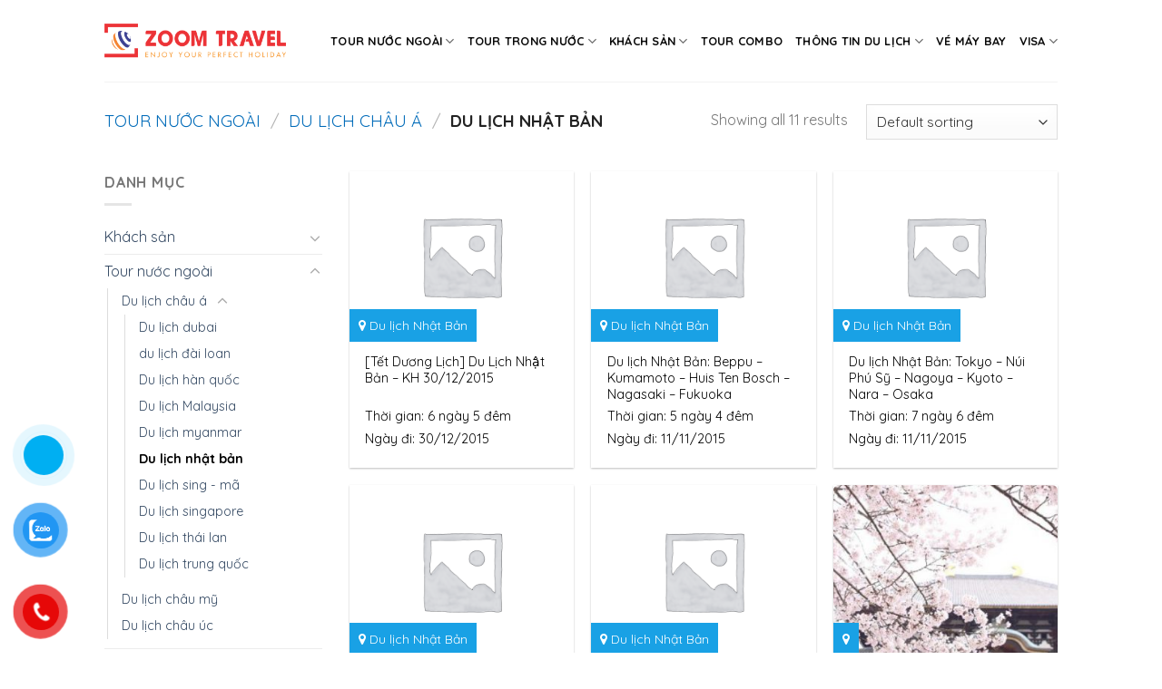

--- FILE ---
content_type: text/html; charset=UTF-8
request_url: https://vietnamtourist.org.vn/danh-muc/tour-nuoc-ngoai/du-lich-chau-a/du-lich-nhat-ban/
body_size: 22574
content:
<!DOCTYPE html>
<!--[if IE 9 ]> <html lang="vi" class="ie9 loading-site no-js"> <![endif]-->
<!--[if IE 8 ]> <html lang="vi" class="ie8 loading-site no-js"> <![endif]-->
<!--[if (gte IE 9)|!(IE)]><!--><html lang="vi" class="loading-site no-js"> <!--<![endif]-->
<head>
	<meta charset="UTF-8" />
	<link rel="profile" href="http://gmpg.org/xfn/11" />
	<link rel="pingback" href="https://vietnamtourist.org.vn/xmlrpc.php" />
	<link rel="stylesheet" href="https://cdnjs.cloudflare.com/ajax/libs/font-awesome/4.7.0/css/font-awesome.min.css">
	<script>(function(html){html.className = html.className.replace(/\bno-js\b/,'js')})(document.documentElement);</script>
<title>Du lịch nhật bản Archives - vietnamtourist</title>
<meta name='robots' content='max-image-preview:large' />
<meta name="viewport" content="width=device-width, initial-scale=1, maximum-scale=1" />

<meta name="robots" content="max-snippet:-1, max-image-preview:large, max-video-preview:-1"/>
<link rel="canonical" href="https://vietnamtourist.org.vn/danh-muc/tour-nuoc-ngoai/du-lich-chau-a/du-lich-nhat-ban/" />
<meta property="og:locale" content="vi_VN" />
<meta property="og:type" content="object" />
<meta property="og:title" content="Du lịch nhật bản Archives - vietnamtourist" />
<meta property="og:url" content="https://vietnamtourist.org.vn/danh-muc/tour-nuoc-ngoai/du-lich-chau-a/du-lich-nhat-ban/" />
<meta property="og:site_name" content="vietnamtourist" />
<meta name="twitter:card" content="summary_large_image" />
<meta name="twitter:title" content="Du lịch nhật bản Archives - vietnamtourist" />
<script type='application/ld+json' class='yoast-schema-graph yoast-schema-graph--main'>{"@context":"https://schema.org","@graph":[{"@type":"WebSite","@id":"https://vietnamtourist.org.vn/#website","url":"https://vietnamtourist.org.vn/","name":"vietnamtourist","potentialAction":{"@type":"SearchAction","target":"https://vietnamtourist.org.vn/?s={search_term_string}","query-input":"required name=search_term_string"}},{"@type":"CollectionPage","@id":"https://vietnamtourist.org.vn/danh-muc/tour-nuoc-ngoai/du-lich-chau-a/du-lich-nhat-ban/#webpage","url":"https://vietnamtourist.org.vn/danh-muc/tour-nuoc-ngoai/du-lich-chau-a/du-lich-nhat-ban/","inLanguage":"vi","name":"Du l\u1ecbch nh\u1eadt b\u1ea3n Archives - vietnamtourist","isPartOf":{"@id":"https://vietnamtourist.org.vn/#website"}}]}</script>
<!-- / Yoast SEO Premium plugin. -->

<link rel='dns-prefetch' href='//fonts.googleapis.com' />
<link rel="alternate" type="application/rss+xml" title="Dòng thông tin vietnamtourist &raquo;" href="https://vietnamtourist.org.vn/feed/" />
<link rel="alternate" type="application/rss+xml" title="vietnamtourist &raquo; Dòng bình luận" href="https://vietnamtourist.org.vn/comments/feed/" />
<link rel="alternate" type="application/rss+xml" title="Nguồn cấp vietnamtourist &raquo; Du lịch nhật bản Category" href="https://vietnamtourist.org.vn/danh-muc/tour-nuoc-ngoai/du-lich-chau-a/du-lich-nhat-ban/feed/" />
<style id='wp-img-auto-sizes-contain-inline-css' type='text/css'>
img:is([sizes=auto i],[sizes^="auto," i]){contain-intrinsic-size:3000px 1500px}
/*# sourceURL=wp-img-auto-sizes-contain-inline-css */
</style>
<style id='wp-emoji-styles-inline-css' type='text/css'>

	img.wp-smiley, img.emoji {
		display: inline !important;
		border: none !important;
		box-shadow: none !important;
		height: 1em !important;
		width: 1em !important;
		margin: 0 0.07em !important;
		vertical-align: -0.1em !important;
		background: none !important;
		padding: 0 !important;
	}
/*# sourceURL=wp-emoji-styles-inline-css */
</style>
<style id='wp-block-library-inline-css' type='text/css'>
:root{--wp-block-synced-color:#7a00df;--wp-block-synced-color--rgb:122,0,223;--wp-bound-block-color:var(--wp-block-synced-color);--wp-editor-canvas-background:#ddd;--wp-admin-theme-color:#007cba;--wp-admin-theme-color--rgb:0,124,186;--wp-admin-theme-color-darker-10:#006ba1;--wp-admin-theme-color-darker-10--rgb:0,107,160.5;--wp-admin-theme-color-darker-20:#005a87;--wp-admin-theme-color-darker-20--rgb:0,90,135;--wp-admin-border-width-focus:2px}@media (min-resolution:192dpi){:root{--wp-admin-border-width-focus:1.5px}}.wp-element-button{cursor:pointer}:root .has-very-light-gray-background-color{background-color:#eee}:root .has-very-dark-gray-background-color{background-color:#313131}:root .has-very-light-gray-color{color:#eee}:root .has-very-dark-gray-color{color:#313131}:root .has-vivid-green-cyan-to-vivid-cyan-blue-gradient-background{background:linear-gradient(135deg,#00d084,#0693e3)}:root .has-purple-crush-gradient-background{background:linear-gradient(135deg,#34e2e4,#4721fb 50%,#ab1dfe)}:root .has-hazy-dawn-gradient-background{background:linear-gradient(135deg,#faaca8,#dad0ec)}:root .has-subdued-olive-gradient-background{background:linear-gradient(135deg,#fafae1,#67a671)}:root .has-atomic-cream-gradient-background{background:linear-gradient(135deg,#fdd79a,#004a59)}:root .has-nightshade-gradient-background{background:linear-gradient(135deg,#330968,#31cdcf)}:root .has-midnight-gradient-background{background:linear-gradient(135deg,#020381,#2874fc)}:root{--wp--preset--font-size--normal:16px;--wp--preset--font-size--huge:42px}.has-regular-font-size{font-size:1em}.has-larger-font-size{font-size:2.625em}.has-normal-font-size{font-size:var(--wp--preset--font-size--normal)}.has-huge-font-size{font-size:var(--wp--preset--font-size--huge)}.has-text-align-center{text-align:center}.has-text-align-left{text-align:left}.has-text-align-right{text-align:right}.has-fit-text{white-space:nowrap!important}#end-resizable-editor-section{display:none}.aligncenter{clear:both}.items-justified-left{justify-content:flex-start}.items-justified-center{justify-content:center}.items-justified-right{justify-content:flex-end}.items-justified-space-between{justify-content:space-between}.screen-reader-text{border:0;clip-path:inset(50%);height:1px;margin:-1px;overflow:hidden;padding:0;position:absolute;width:1px;word-wrap:normal!important}.screen-reader-text:focus{background-color:#ddd;clip-path:none;color:#444;display:block;font-size:1em;height:auto;left:5px;line-height:normal;padding:15px 23px 14px;text-decoration:none;top:5px;width:auto;z-index:100000}html :where(.has-border-color){border-style:solid}html :where([style*=border-top-color]){border-top-style:solid}html :where([style*=border-right-color]){border-right-style:solid}html :where([style*=border-bottom-color]){border-bottom-style:solid}html :where([style*=border-left-color]){border-left-style:solid}html :where([style*=border-width]){border-style:solid}html :where([style*=border-top-width]){border-top-style:solid}html :where([style*=border-right-width]){border-right-style:solid}html :where([style*=border-bottom-width]){border-bottom-style:solid}html :where([style*=border-left-width]){border-left-style:solid}html :where(img[class*=wp-image-]){height:auto;max-width:100%}:where(figure){margin:0 0 1em}html :where(.is-position-sticky){--wp-admin--admin-bar--position-offset:var(--wp-admin--admin-bar--height,0px)}@media screen and (max-width:600px){html :where(.is-position-sticky){--wp-admin--admin-bar--position-offset:0px}}

/*# sourceURL=wp-block-library-inline-css */
</style><style id='global-styles-inline-css' type='text/css'>
:root{--wp--preset--aspect-ratio--square: 1;--wp--preset--aspect-ratio--4-3: 4/3;--wp--preset--aspect-ratio--3-4: 3/4;--wp--preset--aspect-ratio--3-2: 3/2;--wp--preset--aspect-ratio--2-3: 2/3;--wp--preset--aspect-ratio--16-9: 16/9;--wp--preset--aspect-ratio--9-16: 9/16;--wp--preset--color--black: #000000;--wp--preset--color--cyan-bluish-gray: #abb8c3;--wp--preset--color--white: #ffffff;--wp--preset--color--pale-pink: #f78da7;--wp--preset--color--vivid-red: #cf2e2e;--wp--preset--color--luminous-vivid-orange: #ff6900;--wp--preset--color--luminous-vivid-amber: #fcb900;--wp--preset--color--light-green-cyan: #7bdcb5;--wp--preset--color--vivid-green-cyan: #00d084;--wp--preset--color--pale-cyan-blue: #8ed1fc;--wp--preset--color--vivid-cyan-blue: #0693e3;--wp--preset--color--vivid-purple: #9b51e0;--wp--preset--gradient--vivid-cyan-blue-to-vivid-purple: linear-gradient(135deg,rgb(6,147,227) 0%,rgb(155,81,224) 100%);--wp--preset--gradient--light-green-cyan-to-vivid-green-cyan: linear-gradient(135deg,rgb(122,220,180) 0%,rgb(0,208,130) 100%);--wp--preset--gradient--luminous-vivid-amber-to-luminous-vivid-orange: linear-gradient(135deg,rgb(252,185,0) 0%,rgb(255,105,0) 100%);--wp--preset--gradient--luminous-vivid-orange-to-vivid-red: linear-gradient(135deg,rgb(255,105,0) 0%,rgb(207,46,46) 100%);--wp--preset--gradient--very-light-gray-to-cyan-bluish-gray: linear-gradient(135deg,rgb(238,238,238) 0%,rgb(169,184,195) 100%);--wp--preset--gradient--cool-to-warm-spectrum: linear-gradient(135deg,rgb(74,234,220) 0%,rgb(151,120,209) 20%,rgb(207,42,186) 40%,rgb(238,44,130) 60%,rgb(251,105,98) 80%,rgb(254,248,76) 100%);--wp--preset--gradient--blush-light-purple: linear-gradient(135deg,rgb(255,206,236) 0%,rgb(152,150,240) 100%);--wp--preset--gradient--blush-bordeaux: linear-gradient(135deg,rgb(254,205,165) 0%,rgb(254,45,45) 50%,rgb(107,0,62) 100%);--wp--preset--gradient--luminous-dusk: linear-gradient(135deg,rgb(255,203,112) 0%,rgb(199,81,192) 50%,rgb(65,88,208) 100%);--wp--preset--gradient--pale-ocean: linear-gradient(135deg,rgb(255,245,203) 0%,rgb(182,227,212) 50%,rgb(51,167,181) 100%);--wp--preset--gradient--electric-grass: linear-gradient(135deg,rgb(202,248,128) 0%,rgb(113,206,126) 100%);--wp--preset--gradient--midnight: linear-gradient(135deg,rgb(2,3,129) 0%,rgb(40,116,252) 100%);--wp--preset--font-size--small: 13px;--wp--preset--font-size--medium: 20px;--wp--preset--font-size--large: 36px;--wp--preset--font-size--x-large: 42px;--wp--preset--spacing--20: 0.44rem;--wp--preset--spacing--30: 0.67rem;--wp--preset--spacing--40: 1rem;--wp--preset--spacing--50: 1.5rem;--wp--preset--spacing--60: 2.25rem;--wp--preset--spacing--70: 3.38rem;--wp--preset--spacing--80: 5.06rem;--wp--preset--shadow--natural: 6px 6px 9px rgba(0, 0, 0, 0.2);--wp--preset--shadow--deep: 12px 12px 50px rgba(0, 0, 0, 0.4);--wp--preset--shadow--sharp: 6px 6px 0px rgba(0, 0, 0, 0.2);--wp--preset--shadow--outlined: 6px 6px 0px -3px rgb(255, 255, 255), 6px 6px rgb(0, 0, 0);--wp--preset--shadow--crisp: 6px 6px 0px rgb(0, 0, 0);}:where(.is-layout-flex){gap: 0.5em;}:where(.is-layout-grid){gap: 0.5em;}body .is-layout-flex{display: flex;}.is-layout-flex{flex-wrap: wrap;align-items: center;}.is-layout-flex > :is(*, div){margin: 0;}body .is-layout-grid{display: grid;}.is-layout-grid > :is(*, div){margin: 0;}:where(.wp-block-columns.is-layout-flex){gap: 2em;}:where(.wp-block-columns.is-layout-grid){gap: 2em;}:where(.wp-block-post-template.is-layout-flex){gap: 1.25em;}:where(.wp-block-post-template.is-layout-grid){gap: 1.25em;}.has-black-color{color: var(--wp--preset--color--black) !important;}.has-cyan-bluish-gray-color{color: var(--wp--preset--color--cyan-bluish-gray) !important;}.has-white-color{color: var(--wp--preset--color--white) !important;}.has-pale-pink-color{color: var(--wp--preset--color--pale-pink) !important;}.has-vivid-red-color{color: var(--wp--preset--color--vivid-red) !important;}.has-luminous-vivid-orange-color{color: var(--wp--preset--color--luminous-vivid-orange) !important;}.has-luminous-vivid-amber-color{color: var(--wp--preset--color--luminous-vivid-amber) !important;}.has-light-green-cyan-color{color: var(--wp--preset--color--light-green-cyan) !important;}.has-vivid-green-cyan-color{color: var(--wp--preset--color--vivid-green-cyan) !important;}.has-pale-cyan-blue-color{color: var(--wp--preset--color--pale-cyan-blue) !important;}.has-vivid-cyan-blue-color{color: var(--wp--preset--color--vivid-cyan-blue) !important;}.has-vivid-purple-color{color: var(--wp--preset--color--vivid-purple) !important;}.has-black-background-color{background-color: var(--wp--preset--color--black) !important;}.has-cyan-bluish-gray-background-color{background-color: var(--wp--preset--color--cyan-bluish-gray) !important;}.has-white-background-color{background-color: var(--wp--preset--color--white) !important;}.has-pale-pink-background-color{background-color: var(--wp--preset--color--pale-pink) !important;}.has-vivid-red-background-color{background-color: var(--wp--preset--color--vivid-red) !important;}.has-luminous-vivid-orange-background-color{background-color: var(--wp--preset--color--luminous-vivid-orange) !important;}.has-luminous-vivid-amber-background-color{background-color: var(--wp--preset--color--luminous-vivid-amber) !important;}.has-light-green-cyan-background-color{background-color: var(--wp--preset--color--light-green-cyan) !important;}.has-vivid-green-cyan-background-color{background-color: var(--wp--preset--color--vivid-green-cyan) !important;}.has-pale-cyan-blue-background-color{background-color: var(--wp--preset--color--pale-cyan-blue) !important;}.has-vivid-cyan-blue-background-color{background-color: var(--wp--preset--color--vivid-cyan-blue) !important;}.has-vivid-purple-background-color{background-color: var(--wp--preset--color--vivid-purple) !important;}.has-black-border-color{border-color: var(--wp--preset--color--black) !important;}.has-cyan-bluish-gray-border-color{border-color: var(--wp--preset--color--cyan-bluish-gray) !important;}.has-white-border-color{border-color: var(--wp--preset--color--white) !important;}.has-pale-pink-border-color{border-color: var(--wp--preset--color--pale-pink) !important;}.has-vivid-red-border-color{border-color: var(--wp--preset--color--vivid-red) !important;}.has-luminous-vivid-orange-border-color{border-color: var(--wp--preset--color--luminous-vivid-orange) !important;}.has-luminous-vivid-amber-border-color{border-color: var(--wp--preset--color--luminous-vivid-amber) !important;}.has-light-green-cyan-border-color{border-color: var(--wp--preset--color--light-green-cyan) !important;}.has-vivid-green-cyan-border-color{border-color: var(--wp--preset--color--vivid-green-cyan) !important;}.has-pale-cyan-blue-border-color{border-color: var(--wp--preset--color--pale-cyan-blue) !important;}.has-vivid-cyan-blue-border-color{border-color: var(--wp--preset--color--vivid-cyan-blue) !important;}.has-vivid-purple-border-color{border-color: var(--wp--preset--color--vivid-purple) !important;}.has-vivid-cyan-blue-to-vivid-purple-gradient-background{background: var(--wp--preset--gradient--vivid-cyan-blue-to-vivid-purple) !important;}.has-light-green-cyan-to-vivid-green-cyan-gradient-background{background: var(--wp--preset--gradient--light-green-cyan-to-vivid-green-cyan) !important;}.has-luminous-vivid-amber-to-luminous-vivid-orange-gradient-background{background: var(--wp--preset--gradient--luminous-vivid-amber-to-luminous-vivid-orange) !important;}.has-luminous-vivid-orange-to-vivid-red-gradient-background{background: var(--wp--preset--gradient--luminous-vivid-orange-to-vivid-red) !important;}.has-very-light-gray-to-cyan-bluish-gray-gradient-background{background: var(--wp--preset--gradient--very-light-gray-to-cyan-bluish-gray) !important;}.has-cool-to-warm-spectrum-gradient-background{background: var(--wp--preset--gradient--cool-to-warm-spectrum) !important;}.has-blush-light-purple-gradient-background{background: var(--wp--preset--gradient--blush-light-purple) !important;}.has-blush-bordeaux-gradient-background{background: var(--wp--preset--gradient--blush-bordeaux) !important;}.has-luminous-dusk-gradient-background{background: var(--wp--preset--gradient--luminous-dusk) !important;}.has-pale-ocean-gradient-background{background: var(--wp--preset--gradient--pale-ocean) !important;}.has-electric-grass-gradient-background{background: var(--wp--preset--gradient--electric-grass) !important;}.has-midnight-gradient-background{background: var(--wp--preset--gradient--midnight) !important;}.has-small-font-size{font-size: var(--wp--preset--font-size--small) !important;}.has-medium-font-size{font-size: var(--wp--preset--font-size--medium) !important;}.has-large-font-size{font-size: var(--wp--preset--font-size--large) !important;}.has-x-large-font-size{font-size: var(--wp--preset--font-size--x-large) !important;}
/*# sourceURL=global-styles-inline-css */
</style>

<style id='classic-theme-styles-inline-css' type='text/css'>
/*! This file is auto-generated */
.wp-block-button__link{color:#fff;background-color:#32373c;border-radius:9999px;box-shadow:none;text-decoration:none;padding:calc(.667em + 2px) calc(1.333em + 2px);font-size:1.125em}.wp-block-file__button{background:#32373c;color:#fff;text-decoration:none}
/*# sourceURL=/wp-includes/css/classic-themes.min.css */
</style>
<link rel='stylesheet' id='contact-form-7-css' href='https://vietnamtourist.org.vn/wp-content/plugins/contact-form-7/includes/css/styles.css?ver=5.4.2' type='text/css' media='all' />
<style id='woocommerce-inline-inline-css' type='text/css'>
.woocommerce form .form-row .required { visibility: visible; }
/*# sourceURL=woocommerce-inline-inline-css */
</style>
<link rel='stylesheet' id='pzf-style-css' href='https://vietnamtourist.org.vn/wp-content/plugins/button-contact-vr/css/style.css?ver=6.9' type='text/css' media='all' />
<link rel='stylesheet' id='yith_wcbm_badge_style-css' href='https://vietnamtourist.org.vn/wp-content/plugins/yith-woocommerce-badge-management-premium/assets/css/frontend.css?ver=1.4.12' type='text/css' media='all' />
<link rel='stylesheet' id='googleFontsOpenSans-css' href='//fonts.googleapis.com/css?family=Open+Sans%3A400%2C600%2C700%2C800%2C300&#038;ver=1.0.0' type='text/css' media='all' />
<link rel='stylesheet' id='popup-maker-site-css' href='//vietnamtourist.org.vn/wp-content/uploads/pum/pum-site-styles.css?generated=1632467574&#038;ver=1.16.2' type='text/css' media='all' />
<link rel='stylesheet' id='flatsome-main-css' href='https://vietnamtourist.org.vn/wp-content/themes/flatsome/assets/css/flatsome.css?ver=3.14.1' type='text/css' media='all' />
<style id='flatsome-main-inline-css' type='text/css'>
@font-face {
				font-family: "fl-icons";
				font-display: block;
				src: url(https://vietnamtourist.org.vn/wp-content/themes/flatsome/assets/css/icons/fl-icons.eot?v=3.14.1);
				src:
					url(https://vietnamtourist.org.vn/wp-content/themes/flatsome/assets/css/icons/fl-icons.eot#iefix?v=3.14.1) format("embedded-opentype"),
					url(https://vietnamtourist.org.vn/wp-content/themes/flatsome/assets/css/icons/fl-icons.woff2?v=3.14.1) format("woff2"),
					url(https://vietnamtourist.org.vn/wp-content/themes/flatsome/assets/css/icons/fl-icons.ttf?v=3.14.1) format("truetype"),
					url(https://vietnamtourist.org.vn/wp-content/themes/flatsome/assets/css/icons/fl-icons.woff?v=3.14.1) format("woff"),
					url(https://vietnamtourist.org.vn/wp-content/themes/flatsome/assets/css/icons/fl-icons.svg?v=3.14.1#fl-icons) format("svg");
			}
/*# sourceURL=flatsome-main-inline-css */
</style>
<link rel='stylesheet' id='flatsome-shop-css' href='https://vietnamtourist.org.vn/wp-content/themes/flatsome/assets/css/flatsome-shop.css?ver=3.14.1' type='text/css' media='all' />
<link rel='stylesheet' id='flatsome-style-css' href='https://vietnamtourist.org.vn/wp-content/themes/flatsome-child/style.css?ver=3.0' type='text/css' media='all' />
<link rel='stylesheet' id='flatsome-googlefonts-css' href='//fonts.googleapis.com/css?family=Quicksand%3Aregular%2C700%2Cregular%2C700%2Cregular&#038;display=swap&#038;ver=3.9' type='text/css' media='all' />
<script type="text/javascript">
            window._nslDOMReady = function (callback) {
                if ( document.readyState === "complete" || document.readyState === "interactive" ) {
                    callback();
                } else {
                    document.addEventListener( "DOMContentLoaded", callback );
                }
            };
            </script><script type="text/javascript" src="https://vietnamtourist.org.vn/wp-includes/js/jquery/jquery.min.js?ver=3.7.1" id="jquery-core-js"></script>
<script type="text/javascript" src="https://vietnamtourist.org.vn/wp-includes/js/jquery/jquery-migrate.min.js?ver=3.4.1" id="jquery-migrate-js"></script>
<link rel="https://api.w.org/" href="https://vietnamtourist.org.vn/wp-json/" /><link rel="alternate" title="JSON" type="application/json" href="https://vietnamtourist.org.vn/wp-json/wp/v2/product_cat/24" /><link rel="EditURI" type="application/rsd+xml" title="RSD" href="https://vietnamtourist.org.vn/xmlrpc.php?rsd" />
<meta name="generator" content="WordPress 6.9" />
<meta name="generator" content="WooCommerce 5.7.2" />
<style>.bg{opacity: 0; transition: opacity 1s; -webkit-transition: opacity 1s;} .bg-loaded{opacity: 1;}</style><!--[if IE]><link rel="stylesheet" type="text/css" href="https://vietnamtourist.org.vn/wp-content/themes/flatsome/assets/css/ie-fallback.css"><script src="//cdnjs.cloudflare.com/ajax/libs/html5shiv/3.6.1/html5shiv.js"></script><script>var head = document.getElementsByTagName('head')[0],style = document.createElement('style');style.type = 'text/css';style.styleSheet.cssText = ':before,:after{content:none !important';head.appendChild(style);setTimeout(function(){head.removeChild(style);}, 0);</script><script src="https://vietnamtourist.org.vn/wp-content/themes/flatsome/assets/libs/ie-flexibility.js"></script><![endif]-->	<noscript><style>.woocommerce-product-gallery{ opacity: 1 !important; }</style></noscript>
	<link rel="icon" href="https://vietnamtourist.org.vn/wp-content/uploads/2021/09/cropped-tour-le-3004-010530022-32x32.png" sizes="32x32" />
<link rel="icon" href="https://vietnamtourist.org.vn/wp-content/uploads/2021/09/cropped-tour-le-3004-010530022-192x192.png" sizes="192x192" />
<link rel="apple-touch-icon" href="https://vietnamtourist.org.vn/wp-content/uploads/2021/09/cropped-tour-le-3004-010530022-180x180.png" />
<meta name="msapplication-TileImage" content="https://vietnamtourist.org.vn/wp-content/uploads/2021/09/cropped-tour-le-3004-010530022-270x270.png" />
<style id="custom-css" type="text/css">:root {--primary-color: #446084;}.header-main{height: 90px}#logo img{max-height: 90px}#logo{width:200px;}.header-top{min-height: 30px}.transparent .header-main{height: 90px}.transparent #logo img{max-height: 90px}.has-transparent + .page-title:first-of-type,.has-transparent + #main > .page-title,.has-transparent + #main > div > .page-title,.has-transparent + #main .page-header-wrapper:first-of-type .page-title{padding-top: 90px;}.header.show-on-scroll,.stuck .header-main{height:70px!important}.stuck #logo img{max-height: 70px!important}.header-bottom {background-color: #f1f1f1}.header-main .nav > li > a{line-height: 16px }@media (max-width: 549px) {.header-main{height: 70px}#logo img{max-height: 70px}}.nav-dropdown{font-size:91%}body{font-size: 100%;}body{font-family:"Quicksand", sans-serif}body{font-weight: 0}.nav > li > a {font-family:"Quicksand", sans-serif;}.mobile-sidebar-levels-2 .nav > li > ul > li > a {font-family:"Quicksand", sans-serif;}.nav > li > a {font-weight: 700;}.mobile-sidebar-levels-2 .nav > li > ul > li > a {font-weight: 700;}h1,h2,h3,h4,h5,h6,.heading-font, .off-canvas-center .nav-sidebar.nav-vertical > li > a{font-family: "Quicksand", sans-serif;}h1,h2,h3,h4,h5,h6,.heading-font,.banner h1,.banner h2{font-weight: 700;}.alt-font{font-family: "Quicksand", sans-serif;}.alt-font{font-weight: 0!important;}.header:not(.transparent) .header-nav-main.nav > li > a {color: #0a0a0a;}.header:not(.transparent) .header-nav-main.nav > li > a:hover,.header:not(.transparent) .header-nav-main.nav > li.active > a,.header:not(.transparent) .header-nav-main.nav > li.current > a,.header:not(.transparent) .header-nav-main.nav > li > a.active,.header:not(.transparent) .header-nav-main.nav > li > a.current{color: #ff0000;}.header-nav-main.nav-line-bottom > li > a:before,.header-nav-main.nav-line-grow > li > a:before,.header-nav-main.nav-line > li > a:before,.header-nav-main.nav-box > li > a:hover,.header-nav-main.nav-box > li.active > a,.header-nav-main.nav-pills > li > a:hover,.header-nav-main.nav-pills > li.active > a{color:#FFF!important;background-color: #ff0000;}.has-equal-box-heights .box-image {padding-top: 76%;}@media screen and (min-width: 550px){.products .box-vertical .box-image{min-width: 300px!important;width: 300px!important;}}.absolute-footer, html{background-color: #ffffff}/* Custom CSS */.section-title-normal span {border-bottom: 2px solid rgb(237 63 67);}.footer-menu .ux-menu-link a {color: #e2e2e2 !important;}.box-image img {border-radius: 6px 6px 0px 0px;}.label-new.menu-item > a:after{content:"New";}.label-hot.menu-item > a:after{content:"Hot";}.label-sale.menu-item > a:after{content:"Sale";}.label-popular.menu-item > a:after{content:"Popular";}</style>		<style type="text/css" id="wp-custom-css">
			/**menu**/
.menu-tourdulich .ux-menu-link a {
	color: #000;
}
.menu-tourdulich .ux-menu-link {
	 transition: all 0.3s ease;
  -webkit-transition: all 0.3s ease;
}
.menu-tourdulich .ux-menu-link:hover a{
	padding-left: 30px;
}
.menu-tourdulich .menu-cha-1.ux-menu-link:hover a {
	padding-left: 0px;
}
.menu-tourdulich .menu-cha-1.ux-menu-link a {
	font-weight:bold;
}
/***home**/
.tour-dulich .icon-box .icon-box-text h3 {
	color: #000;
}
.tour-dulich .icon-box .icon-box-text h3:hover {
	color: #F00;
}
.tab-tour .nav-tabs>li.active>a {
  border-top-color: #fc6600;
	background-color: #fc6600;
	color: #fff;
}
.tab-tour .nav-tabs>li>a {
    border-top: 0px solid #ddd;
    border-left: 0px solid #ddd;
    border-right: 0px solid #ddd;
    background-color: rgb(255 255 255 / 4%);
    padding-left: 15px;
    padding-right: 15px;
	color: #000;
}
.tab-tour .nav-tabs+.tab-panels {
    border: 0px solid #ddd;
    border-top: 1px solid #fc6600;
}
.box-text {
	color: #000;
}
.box-text .title-wrapper a {
	color: #000;
}
.box-text .title-wrapper a:hover {
	color: #f00;
}
.price-wrapper ins .woocommerce-Price-amount bdi {
	color: #f00;
}
.nd_tourdulich span.active {
	color: #00ff14;
}
.i-address {
  position: absolute;
  bottom: 0;
  left: 0;
  font-size: 14px;
  line-height: 20px;
  padding: 8px 10px;
  background: #19A1E5;
  color: #ffffff;
  overflow: hidden;
  white-space: nowrap;
  -ms-text-overflow: ellipsis;
  text-overflow: ellipsis;
  max-width: 100%;
	margin-bottom: 0em;
}
/**form*/
.p-dat-phong {
    text-transform: uppercase;
    background: #18ba60;
    color: white;
    padding: 5px !important;
    margin-bottom: 10px !important;
}
.div-dat-phong {
    padding: 0px 10px;
}
.nut-gui input[type='submit']:not(.is-form) {
    background-color: #18ba60 !important;
}
/**product**/
.woocommerce-tabs .tabs {
	display: none;
}
/*post**/
#comments {
	display: none;
}
.woocommerce-breadcrumb a {
  color: #006bb9;
}
.nd_tourdulich span i {
 color: #FF9800;
}
.services-attach {
    margin: 10px 0px;
    border: 1px dashed rgb(179, 179, 179);
    padding: 5px 15px;
    border-radius: 5px !important;
    background-color: #f4f4f4;
    font-size: 13px;
}
.services-attach p {
    margin: 7px 0px;
    color: #006bb9;
    font-size: 16px;
    font-weight: 500;
    line-height: 1.1;
}
.services-attach .active {
	color:#FFC107;
}
.services-attach .row .col {
	padding: 0px 0px 15px !important;
	text-align: center;
}
.product-title {
	color: #000;
}
/**footer*/
.footer-menu .ux-menu-link a {
	color: #000;
}
.footer-menu .ux-menu-link a:hover {
	color: #f00;
}



/*phone rung*/
.phonering-alo-phone {
	 position: fixed;
    bottom: 280px;
		left:-49px;
    height: 40px;
    line-height: 40px;
    padding: 5px;
    border-radius: 40px;
    color: #fff;
    padding-left: 5px;
    z-index: 99999;
}
.phonering-alo-phone.phonering-alo-static {
    opacity:.6
}

.phonering-alo-phone.phonering-alo-hover,.phonering-alo-phone:hover {
    opacity:1
}

.phonering-alo-ph-circle {
    width:100px;
    height:100px;
    top:52px;
    left:47px;
    position:absolute;
    background-color:transparent;
    border-radius:100% !important;
    border:2px solid rgba(30,30,30,0.4);
    border:2px solid #bfebfc 9;
    opacity:.1;
    -webkit-animation:phonering-alo-circle-anim 1.2s infinite ease-in-out;
    animation:phonering-alo-circle-anim 1.2s infinite ease-in-out;
    transition:all .5s;
    -webkit-transform-origin:50% 50%;
    -ms-transform-origin:50% 50%;
    transform-origin:50% 50%
}

.phonering-alo-phone.phonering-alo-active .phonering-alo-ph-circle {
    -webkit-animation:phonering-alo-circle-anim 1.1s infinite ease-in-out!important;
    animation:phonering-alo-circle-anim 1.1s infinite ease-in-out!important
}

.phonering-alo-phone.phonering-alo-static .phonering-alo-ph-circle {
    -webkit-animation:phonering-alo-circle-anim 2.2s infinite ease-in-out!important;
    animation:phonering-alo-circle-anim 2.2s infinite ease-in-out!important
}

.phonering-alo-phone.phonering-alo-hover .phonering-alo-ph-circle,.phonering-alo-phone:hover .phonering-alo-ph-circle {
    border-color:#00aff2;
    opacity:.5
}

.phonering-alo-phone.phonering-alo-green.phonering-alo-hover .phonering-alo-ph-circle,.phonering-alo-phone.phonering-alo-green:hover .phonering-alo-ph-circle {
    border-color:#75eb50 ;
    border-color:#baf5a7;
    opacity:.5
}

.phonering-alo-phone.phonering-alo-green .phonering-alo-ph-circle {
    border-color:#00aff2 ;
    border-color:#bfebfc;
    opacity:.5
}

.phonering-alo-phone.phonering-alo-gray.phonering-alo-hover .phonering-alo-ph-circle,.phonering-alo-phone.phonering-alo-gray:hover .phonering-alo-ph-circle {
    border-color:#ccc;
    opacity:.5
}

.phonering-alo-phone.phonering-alo-gray .phonering-alo-ph-circle {
    border-color:#75eb50 ;
    opacity:.5
}

.phonering-alo-ph-circle-fill {
    width:70px;
    height:70px;
    top:67px;
    left:62px;
    position:absolute;
    background-color: #000;
    border-radius:100% !important;
    border:2px solid transparent;
    -webkit-animation:phonering-alo-circle-fill-anim 2.3s infinite ease-in-out;
    animation:phonering-alo-circle-fill-anim 2.3s infinite ease-in-out;
    transition:all .5s;
    -webkit-transform-origin:50% 50%;
    -ms-transform-origin:50% 50%;
    transform-origin:50% 50%
}

.phonering-alo-phone.phonering-alo-active .phonering-alo-ph-circle-fill {
    -webkit-animation:phonering-alo-circle-fill-anim 1.7s infinite ease-in-out!important;
    animation:phonering-alo-circle-fill-anim 1.7s infinite ease-in-out!important
}

.phonering-alo-phone.phonering-alo-static .phonering-alo-ph-circle-fill {
    -webkit-animation:phonering-alo-circle-fill-anim 2.3s infinite ease-in-out!important;
    animation:phonering-alo-circle-fill-anim 2.3s infinite ease-in-out!important;
    opacity:0!important
}

.phonering-alo-phone.phonering-alo-hover .phonering-alo-ph-circle-fill,.phonering-alo-phone:hover .phonering-alo-ph-circle-fill {
    background-color:rgba(0,175,242,0.5);
    background-color:#00aff2 9;
    opacity:.75!important
}

.phonering-alo-phone.phonering-alo-green.phonering-alo-hover .phonering-alo-ph-circle-fill,.phonering-alo-phone.phonering-alo-green:hover .phonering-alo-ph-circle-fill {
    background-color:rgba(117,235,80,0.5);
    background-color:#baf5a7 9;
    opacity:.75!important
}

.phonering-alo-phone.phonering-alo-green .phonering-alo-ph-circle-fill {
    background-color:rgba(0,175,242,0.5);
    background-color:#a6e3fa 9
}

.phonering-alo-phone.phonering-alo-gray.phonering-alo-hover .phonering-alo-ph-circle-fill,.phonering-alo-phone.phonering-alo-gray:hover .phonering-alo-ph-circle-fill {
    background-color:rgba(204,204,204,0.5);
    background-color:#ccc 9;
    opacity:.75!important
}

.phonering-alo-ph-img-circle {
    width:44px;
    height:44px;
    top:80px;
    left:75px;
    position:absolute;
    background-image: url("https://chuyengiaxaydung.vn/wp-content/uploads/2021/09/fb.png");
    border-radius:100% !important;
    -webkit-animation:phonering-alo-circle-img-anim 1s infinite ease-in-out;
    animation:phonering-alo-circle-img-anim 1s infinite ease-in-out;
    -webkit-transform-origin:50% 50%;
    -ms-transform-origin:50% 50%;
    transform-origin:50% 50%;
	background-repeat: no-repeat, repeat;

}

.phonering-alo-phone.phonering-alo-active .phonering-alo-ph-img-circle {
    -webkit-animation:phonering-alo-circle-img-anim 1s infinite ease-in-out!important;
    animation:phonering-alo-circle-img-anim 1s infinite ease-in-out!important
}

.phonering-alo-phone.phonering-alo-static .phonering-alo-ph-img-circle {
    -webkit-animation:phonering-alo-circle-img-anim 0 infinite ease-in-out!important;
    animation:phonering-alo-circle-img-anim 0 infinite ease-in-out!important
}

.phonering-alo-phone.phonering-alo-hover .phonering-alo-ph-img-circle,.phonering-alo-phone:hover .phonering-alo-ph-img-circle {
    background-color:#00aff2
}

.phonering-alo-phone.phonering-alo-green.phonering-alo-hover .phonering-alo-ph-img-circle,.phonering-alo-phone.phonering-alo-green:hover .phonering-alo-ph-img-circle {
    background-color:#75eb50;
    background-color:#75eb50 9
}

.phonering-alo-phone.phonering-alo-green .phonering-alo-ph-img-circle {
    background-color:#00aff2;
    background-color:#00aff2 9
}

.phonering-alo-phone.phonering-alo-gray.phonering-alo-hover .phonering-alo-ph-img-circle,.phonering-alo-phone.phonering-alo-gray:hover .phonering-alo-ph-img-circle {
    background-color:#ccc
}

.phonering-alo-phone.phonering-alo-gray .phonering-alo-ph-img-circle {
    background-color:#75eb50
}

@-webkit-keyframes phonering-alo-circle-anim {
    0% {
        -webkit-transform:rotate(0) scale(.5) skew(1deg);
        -webkit-opacity:.1
    }

    30% {
        -webkit-transform:rotate(0) scale(.7) skew(1deg);
        -webkit-opacity:.5
    }

    100% {
        -webkit-transform:rotate(0) scale(1) skew(1deg);
        -webkit-opacity:.1
    }
}

@-webkit-keyframes phonering-alo-circle-fill-anim {
    0% {
        -webkit-transform:rotate(0) scale(.7) skew(1deg);
        opacity:.2
    }

    50% {
        -webkit-transform:rotate(0) scale(1) skew(1deg);
        opacity:.2
    }

    100% {
        -webkit-transform:rotate(0) scale(.7) skew(1deg);
        opacity:.2
    }
}

@-webkit-keyframes phonering-alo-circle-img-anim {
    0% {
        -webkit-transform:rotate(0) scale(1) skew(1deg)
    }

    10% {
        -webkit-transform:rotate(-25deg) scale(1) skew(1deg)
    }

    20% {
        -webkit-transform:rotate(25deg) scale(1) skew(1deg)
    }

    30% {
        -webkit-transform:rotate(-25deg) scale(1) skew(1deg)
    }

    40% {
        -webkit-transform:rotate(25deg) scale(1) skew(1deg)
    }

    50% {
        -webkit-transform:rotate(0) scale(1) skew(1deg)
    }

    100% {
        -webkit-transform:rotate(0) scale(1) skew(1deg)
    }
}

@-webkit-keyframes fadeInRight {
    0% {
        opacity:0;
        -webkit-transform:translate3d(100%,0,0);
        -ms-transform:translate3d(100%,0,0);
        transform:translate3d(100%,0,0)
    }

    100% {
        opacity:1;
        -webkit-transform:none;
        -ms-transform:none;
        transform:none
    }
}

@keyframes fadeInRight {
    0% {
        opacity:0;
        -webkit-transform:translate3d(100%,0,0);
        -ms-transform:translate3d(100%,0,0);
        transform:translate3d(100%,0,0)
    }

    100% {
        opacity:1;
        -webkit-transform:none;
        -ms-transform:none;
        transform:none
    }
}

@-webkit-keyframes fadeOutRight {
    0% {
        opacity:1
    }

    100% {
        opacity:0;
        -webkit-transform:translate3d(100%,0,0);
        -ms-transform:translate3d(100%,0,0);
        transform:translate3d(100%,0,0)
    }
}

@keyframes fadeOutRight {
    0% {
        opacity:1
    }

    100% {
        opacity:0;
        -webkit-transform:translate3d(100%,0,0);
        -ms-transform:translate3d(100%,0,0);
        transform:translate3d(100%,0,0)
    }
}

@-webkit-keyframes phonering-alo-circle-anim {
    0% {
        -webkit-transform:rotate(0) scale(.5) skew(1deg);
                transform:rotate(0) scale(.5) skew(1deg);
        opacity:.1
    }

    30% {
        -webkit-transform:rotate(0) scale(.7) skew(1deg);
                transform:rotate(0) scale(.7) skew(1deg);
        opacity:.5
    }

    100% {
        -webkit-transform:rotate(0) scale(1) skew(1deg);
                transform:rotate(0) scale(1) skew(1deg);
        opacity:.1
    }
}

@keyframes phonering-alo-circle-anim {
    0% {
        -webkit-transform:rotate(0) scale(.5) skew(1deg);
                transform:rotate(0) scale(.5) skew(1deg);
        opacity:.1
    }

    30% {
        -webkit-transform:rotate(0) scale(.7) skew(1deg);
                transform:rotate(0) scale(.7) skew(1deg);
        opacity:.5
    }

    100% {
        -webkit-transform:rotate(0) scale(1) skew(1deg);
                transform:rotate(0) scale(1) skew(1deg);
        opacity:.1
    }
}

@-webkit-keyframes phonering-alo-circle-fill-anim {
    0% {
        -webkit-transform:rotate(0) scale(.7) skew(1deg);
                transform:rotate(0) scale(.7) skew(1deg);
        opacity:.2
    }

    50% {
        -webkit-transform:rotate(0) scale(1) skew(1deg);
                transform:rotate(0) scale(1) skew(1deg);
        opacity:.2
    }

    100% {
        -webkit-transform:rotate(0) scale(.7) skew(1deg);
                transform:rotate(0) scale(.7) skew(1deg);
        opacity:.2
    }
}

@keyframes phonering-alo-circle-fill-anim {
    0% {
        -webkit-transform:rotate(0) scale(.7) skew(1deg);
                transform:rotate(0) scale(.7) skew(1deg);
        opacity:.2
    }

    50% {
        -webkit-transform:rotate(0) scale(1) skew(1deg);
                transform:rotate(0) scale(1) skew(1deg);
        opacity:.2
    }

    100% {
        -webkit-transform:rotate(0) scale(.7) skew(1deg);
                transform:rotate(0) scale(.7) skew(1deg);
        opacity:.2
    }
}

@-webkit-keyframes phonering-alo-circle-img-anim {
    0% {
        -webkit-transform:rotate(0) scale(1) skew(1deg);
                transform:rotate(0) scale(1) skew(1deg)
    }

    10% {
        -webkit-transform:rotate(-25deg) scale(1) skew(1deg);
                transform:rotate(-25deg) scale(1) skew(1deg)
    }

    20% {
        -webkit-transform:rotate(25deg) scale(1) skew(1deg);
                transform:rotate(25deg) scale(1) skew(1deg)
    }

    30% {
        -webkit-transform:rotate(-25deg) scale(1) skew(1deg);
                transform:rotate(-25deg) scale(1) skew(1deg)
    }

    40% {
        -webkit-transform:rotate(25deg) scale(1) skew(1deg);
                transform:rotate(25deg) scale(1) skew(1deg)
    }

    50% {
        -webkit-transform:rotate(0) scale(1) skew(1deg);
                transform:rotate(0) scale(1) skew(1deg)
    }

    100% {
        -webkit-transform:rotate(0) scale(1) skew(1deg);
                transform:rotate(0) scale(1) skew(1deg)
    }
}

@keyframes phonering-alo-circle-img-anim {
    0% {
        -webkit-transform:rotate(0) scale(1) skew(1deg);
                transform:rotate(0) scale(1) skew(1deg)
    }

    10% {
        -webkit-transform:rotate(-25deg) scale(1) skew(1deg);
                transform:rotate(-25deg) scale(1) skew(1deg)
    }

    20% {
        -webkit-transform:rotate(25deg) scale(1) skew(1deg);
                transform:rotate(25deg) scale(1) skew(1deg)
    }

    30% {
        -webkit-transform:rotate(-25deg) scale(1) skew(1deg);
                transform:rotate(-25deg) scale(1) skew(1deg)
    }

    40% {
        -webkit-transform:rotate(25deg) scale(1) skew(1deg);
                transform:rotate(25deg) scale(1) skew(1deg)
    }

    50% {
        -webkit-transform:rotate(0) scale(1) skew(1deg);
                transform:rotate(0) scale(1) skew(1deg)
    }

    100% {
        -webkit-transform:rotate(0) scale(1) skew(1deg);
                transform:rotate(0) scale(1) skew(1deg)
    }
}


		</style>
		</head>

<body class="archive tax-product_cat term-du-lich-nhat-ban term-24 wp-theme-flatsome wp-child-theme-flatsome-child theme-flatsome woocommerce woocommerce-page woocommerce-no-js yith-wcbm-theme-flatsome lightbox nav-dropdown-has-arrow nav-dropdown-has-shadow">


<a class="skip-link screen-reader-text" href="#main">Skip to content</a>

<div id="wrapper">

	
	<header id="header" class="header has-sticky sticky-jump">
		<div class="header-wrapper">
			<div id="masthead" class="header-main ">
      <div class="header-inner flex-row container logo-left medium-logo-center" role="navigation">

          <!-- Logo -->
          <div id="logo" class="flex-col logo">
            <!-- Header logo -->
<a href="https://vietnamtourist.org.vn/" title="vietnamtourist" rel="home">
    <img width="200" height="90" src="https://vietnamtourist.org.vn/wp-content/uploads/2021/09/596_vi.png" class="header_logo header-logo" alt="vietnamtourist"/><img  width="200" height="90" src="https://vietnamtourist.org.vn/wp-content/uploads/2021/09/596_vi.png" class="header-logo-dark" alt="vietnamtourist"/></a>
          </div>

          <!-- Mobile Left Elements -->
          <div class="flex-col show-for-medium flex-left">
            <ul class="mobile-nav nav nav-left ">
              <li class="nav-icon has-icon">
  		<a href="#" data-open="#main-menu" data-pos="left" data-bg="main-menu-overlay" data-color="" class="is-small" aria-label="Menu" aria-controls="main-menu" aria-expanded="false">
		
		  <i class="icon-menu" ></i>
		  		</a>
	</li>            </ul>
          </div>

          <!-- Left Elements -->
          <div class="flex-col hide-for-medium flex-left
            flex-grow">
            <ul class="header-nav header-nav-main nav nav-left  nav-uppercase" >
                          </ul>
          </div>

          <!-- Right Elements -->
          <div class="flex-col hide-for-medium flex-right">
            <ul class="header-nav header-nav-main nav nav-right  nav-uppercase">
              <li id="menu-item-112" class="menu-item menu-item-type-taxonomy menu-item-object-product_cat current-product_cat-ancestor menu-item-112 menu-item-design-container-width menu-item-has-block has-dropdown"><a href="https://vietnamtourist.org.vn/danh-muc/tour-nuoc-ngoai/" class="nav-top-link">Tour nước ngoài<i class="icon-angle-down" ></i></a><div class="sub-menu nav-dropdown"><div class="row row-small menu-tourdulich"  id="row-1182387">


	<div id="col-1566686634" class="col medium-3 small-6 large-3"  >
				<div class="col-inner"  >
			
			

	<div class="ux-menu stack stack-col justify-start">
		

	<div class="ux-menu-link flex menu-item menu-cha-1">
		<a class="ux-menu-link__link flex" href="https://vietnamtourist.org.vn/danh-muc/tour-nuoc-ngoai/du-lich-chau-a/"  >
						<span class="ux-menu-link__text">
				Du Lịch Châu Á			</span>
		</a>
	</div>
	

	<div class="ux-menu-link flex menu-item">
		<a class="ux-menu-link__link flex" href="https://vietnamtourist.org.vn/danh-muc/tour-nuoc-ngoai/du-lich-chau-a/du-lich-an-do/"  >
			<i class="ux-menu-link__icon text-center icon-angle-right" ></i>			<span class="ux-menu-link__text">
				Du Lịch Ấn Độ			</span>
		</a>
	</div>
	

	<div class="ux-menu-link flex menu-item">
		<a class="ux-menu-link__link flex" href="https://vietnamtourist.org.vn/danh-muc/tour-nuoc-ngoai/du-lich-chau-a/du-lich-bali-indonesia/"  >
			<i class="ux-menu-link__icon text-center icon-angle-right" ></i>			<span class="ux-menu-link__text">
				Du Lịch Bali - Indonesia			</span>
		</a>
	</div>
	

	<div class="ux-menu-link flex menu-item">
		<a class="ux-menu-link__link flex" href="https://vietnamtourist.org.vn/danh-muc/tour-nuoc-ngoai/du-lich-chau-a/du-lich-bhutan/"  >
			<i class="ux-menu-link__icon text-center icon-angle-right" ></i>			<span class="ux-menu-link__text">
				Du Lịch Bhutan			</span>
		</a>
	</div>
	

	<div class="ux-menu-link flex menu-item">
		<a class="ux-menu-link__link flex" href="https://vietnamtourist.org.vn/danh-muc/tour-nuoc-ngoai/du-lich-chau-a/du-lich-campuchia/"  >
			<i class="ux-menu-link__icon text-center icon-angle-right" ></i>			<span class="ux-menu-link__text">
				Du Lịch Campuchia			</span>
		</a>
	</div>
	

	<div class="ux-menu-link flex menu-item">
		<a class="ux-menu-link__link flex" href="https://vietnamtourist.org.vn/danh-muc/tour-nuoc-ngoai/du-lich-chau-a/du-lich-doha/"  >
			<i class="ux-menu-link__icon text-center icon-angle-right" ></i>			<span class="ux-menu-link__text">
				Du Lịch Doha			</span>
		</a>
	</div>
	

	<div class="ux-menu-link flex menu-item">
		<a class="ux-menu-link__link flex" href="https://vietnamtourist.org.vn/danh-muc/tour-nuoc-ngoai/du-lich-chau-a/du-lich-dubai/"  >
			<i class="ux-menu-link__icon text-center icon-angle-right" ></i>			<span class="ux-menu-link__text">
				Du Lịch Dubai			</span>
		</a>
	</div>
	

	<div class="ux-menu-link flex menu-item">
		<a class="ux-menu-link__link flex" href="https://vietnamtourist.org.vn/danh-muc/tour-nuoc-ngoai/du-lich-chau-a/du-lich-dai-loan/"  >
			<i class="ux-menu-link__icon text-center icon-angle-right" ></i>			<span class="ux-menu-link__text">
				Du Lịch Đài Loan			</span>
		</a>
	</div>
	

	<div class="ux-menu-link flex menu-item">
		<a class="ux-menu-link__link flex" href="https://vietnamtourist.org.vn/danh-muc/tour-nuoc-ngoai/du-lich-chau-a/du-lich-han-quoc/"  >
			<i class="ux-menu-link__icon text-center icon-angle-right" ></i>			<span class="ux-menu-link__text">
				Du lịch Hàn Quốc			</span>
		</a>
	</div>
	

	<div class="ux-menu-link flex menu-item">
		<a class="ux-menu-link__link flex" href="https://vietnamtourist.org.vn/danh-muc/tour-nuoc-ngoai/du-lich-chau-a/du-lich-hongkong/"  >
			<i class="ux-menu-link__icon text-center icon-angle-right" ></i>			<span class="ux-menu-link__text">
				Du Lịch HongKong			</span>
		</a>
	</div>
	

	<div class="ux-menu-link flex menu-item">
		<a class="ux-menu-link__link flex" href="https://vietnamtourist.org.vn/danh-muc/tour-nuoc-ngoai/du-lich-chau-a/du-lich-lao/"  >
			<i class="ux-menu-link__icon text-center icon-angle-right" ></i>			<span class="ux-menu-link__text">
				Du Lịch Lào			</span>
		</a>
	</div>
	

	<div class="ux-menu-link flex menu-item">
		<a class="ux-menu-link__link flex" href="https://vietnamtourist.org.vn/danh-muc/tour-nuoc-ngoai/du-lich-chau-a/du-lich-malaysia/"  >
			<i class="ux-menu-link__icon text-center icon-angle-right" ></i>			<span class="ux-menu-link__text">
				Du Lịch Malaysia			</span>
		</a>
	</div>
	

	<div class="ux-menu-link flex menu-item ux-menu-link--active">
		<a class="ux-menu-link__link flex" href="https://vietnamtourist.org.vn/danh-muc/tour-nuoc-ngoai/du-lich-chau-a/du-lich-nhat-ban/"  >
			<i class="ux-menu-link__icon text-center icon-angle-right" ></i>			<span class="ux-menu-link__text">
				Du Lịch Nhật Bản			</span>
		</a>
	</div>
	

	<div class="ux-menu-link flex menu-item">
		<a class="ux-menu-link__link flex" href="https://vietnamtourist.org.vn/danh-muc/tour-nuoc-ngoai/du-lich-chau-a/du-lich-philippines/"  >
			<i class="ux-menu-link__icon text-center icon-angle-right" ></i>			<span class="ux-menu-link__text">
				Du Lịch Philippines			</span>
		</a>
	</div>
	

	<div class="ux-menu-link flex menu-item">
		<a class="ux-menu-link__link flex" href="https://vietnamtourist.org.vn/danh-muc/tour-nuoc-ngoai/du-lich-chau-a/du-lich-sing-ma/"  >
			<i class="ux-menu-link__icon text-center icon-angle-right" ></i>			<span class="ux-menu-link__text">
				Du Lịch Sing - Mã			</span>
		</a>
	</div>
	

	<div class="ux-menu-link flex menu-item">
		<a class="ux-menu-link__link flex" href="https://vietnamtourist.org.vn/danh-muc/tour-nuoc-ngoai/du-lich-chau-a/du-lich-singapore/"  >
			<i class="ux-menu-link__icon text-center icon-angle-right" ></i>			<span class="ux-menu-link__text">
				Du Lịch Singapore			</span>
		</a>
	</div>
	

	<div class="ux-menu-link flex menu-item">
		<a class="ux-menu-link__link flex" href="https://vietnamtourist.org.vn/danh-muc/tour-nuoc-ngoai/du-lich-chau-a/du-lich-thai-lan/"  >
			<i class="ux-menu-link__icon text-center icon-angle-right" ></i>			<span class="ux-menu-link__text">
				Du Lịch Thái Lan			</span>
		</a>
	</div>
	

	<div class="ux-menu-link flex menu-item">
		<a class="ux-menu-link__link flex" href="https://vietnamtourist.org.vn/danh-muc/tour-nuoc-ngoai/du-lich-chau-a/du-lich-trung-quoc/"  >
			<i class="ux-menu-link__icon text-center icon-angle-right" ></i>			<span class="ux-menu-link__text">
				Du Lịch Trung Quốc			</span>
		</a>
	</div>
	


	</div>
	

		</div>
					</div>

	

	<div id="col-1406814653" class="col medium-3 small-6 large-3"  >
				<div class="col-inner"  >
			
			

	<div class="ux-menu stack stack-col justify-start">
		

	<div class="ux-menu-link flex menu-item menu-cha-1">
		<a class="ux-menu-link__link flex" href="https://vietnamtourist.org.vn/danh-muc/tour-nuoc-ngoai/du-lich-chau-au/"  >
						<span class="ux-menu-link__text">
				Du Lịch Châu Âu			</span>
		</a>
	</div>
	

	<div class="ux-menu-link flex menu-item">
		<a class="ux-menu-link__link flex" href="https://vietnamtourist.org.vn/danh-muc/tour-nuoc-ngoai/du-lich-chau-au/du-lich-bac-au/"  >
			<i class="ux-menu-link__icon text-center icon-angle-right" ></i>			<span class="ux-menu-link__text">
				Du Lịch Bắc Âu			</span>
		</a>
	</div>
	

	<div class="ux-menu-link flex menu-item">
		<a class="ux-menu-link__link flex" href="https://vietnamtourist.org.vn/danh-muc/tour-nuoc-ngoai/du-lich-chau-au/du-lich-bi/"  >
			<i class="ux-menu-link__icon text-center icon-angle-right" ></i>			<span class="ux-menu-link__text">
				Du Lịch Bỉ			</span>
		</a>
	</div>
	

	<div class="ux-menu-link flex menu-item">
		<a class="ux-menu-link__link flex" href="https://vietnamtourist.org.vn/danh-muc/tour-nuoc-ngoai/du-lich-chau-au/du-lich-dong-au/"  >
			<i class="ux-menu-link__icon text-center icon-angle-right" ></i>			<span class="ux-menu-link__text">
				Du Lịch Đông Âu			</span>
		</a>
	</div>
	

	<div class="ux-menu-link flex menu-item">
		<a class="ux-menu-link__link flex" href="https://vietnamtourist.org.vn/danh-muc/tour-nuoc-ngoai/du-lich-chau-au/du-lich-phap/"  >
			<i class="ux-menu-link__icon text-center icon-angle-right" ></i>			<span class="ux-menu-link__text">
				Du Lịch Pháp			</span>
		</a>
	</div>
	


	</div>
	

		</div>
					</div>

	

	<div id="col-2067593736" class="col medium-3 small-6 large-3"  >
				<div class="col-inner"  >
			
			

	<div class="ux-menu stack stack-col justify-start">
		

	<div class="ux-menu-link flex menu-item menu-cha-1">
		<a class="ux-menu-link__link flex" href="https://vietnamtourist.org.vn/danh-muc/tour-nuoc-ngoai/du-lich-chau-my/"  >
						<span class="ux-menu-link__text">
				Du Lịch Châu Mỹ			</span>
		</a>
	</div>
	

	<div class="ux-menu-link flex menu-item">
		<a class="ux-menu-link__link flex" href="https://vietnamtourist.org.vn/danh-muc/tour-nuoc-ngoai/du-lich-chau-my/du-lich-canada/"  >
			<i class="ux-menu-link__icon text-center icon-angle-right" ></i>			<span class="ux-menu-link__text">
				Du Lịch Canada			</span>
		</a>
	</div>
	

	<div class="ux-menu-link flex menu-item">
		<a class="ux-menu-link__link flex" href="https://vietnamtourist.org.vn/danh-muc/tour-nuoc-ngoai/du-lich-chau-my/du-lich-cuba/"  >
			<i class="ux-menu-link__icon text-center icon-angle-right" ></i>			<span class="ux-menu-link__text">
				Du Lịch Cuba			</span>
		</a>
	</div>
	

	<div class="ux-menu-link flex menu-item">
		<a class="ux-menu-link__link flex" href="https://vietnamtourist.org.vn/danh-muc/tour-nuoc-ngoai/du-lich-chau-my/du-lich-nam-my/"  >
			<i class="ux-menu-link__icon text-center icon-angle-right" ></i>			<span class="ux-menu-link__text">
				Du Lịch Nam Mỹ			</span>
		</a>
	</div>
	


	</div>
	
	<div class="ux-menu stack stack-col justify-start">
		

	<div class="ux-menu-link flex menu-item menu-cha-1">
		<a class="ux-menu-link__link flex" href="https://vietnamtourist.org.vn/danh-muc/tour-nuoc-ngoai/du-lich-chau-uc/"  >
						<span class="ux-menu-link__text">
				Du Lịch Châu Úc			</span>
		</a>
	</div>
	

	<div class="ux-menu-link flex menu-item">
		<a class="ux-menu-link__link flex" href="https://vietnamtourist.org.vn/danh-muc/tour-nuoc-ngoai/du-lich-chau-uc/du-lich-new-zealand/"  >
			<i class="ux-menu-link__icon text-center icon-angle-right" ></i>			<span class="ux-menu-link__text">
				Du Lịch New Zealand			</span>
		</a>
	</div>
	

	<div class="ux-menu-link flex menu-item">
		<a class="ux-menu-link__link flex" href="https://vietnamtourist.org.vn/danh-muc/tour-nuoc-ngoai/du-lich-chau-uc/du-lich-uc/"  >
			<i class="ux-menu-link__icon text-center icon-angle-right" ></i>			<span class="ux-menu-link__text">
				Du Lịch Úc			</span>
		</a>
	</div>
	


	</div>
	

		</div>
					</div>

	

	<div id="col-1418418209" class="col medium-3 small-6 large-3"  >
				<div class="col-inner"  >
			
			

	<div class="ux-menu stack stack-col justify-start">
		

	<div class="ux-menu-link flex menu-item menu-cha-1">
		<a class="ux-menu-link__link flex" href="https://vietnamtourist.org.vn/danh-muc/tour-nuoc-ngoai/du-lich-chau-phi/"  >
						<span class="ux-menu-link__text">
				Du Lịch Châu Phi			</span>
		</a>
	</div>
	

	<div class="ux-menu-link flex menu-item">
		<a class="ux-menu-link__link flex" href="https://vietnamtourist.org.vn/danh-muc/tour-nuoc-ngoai/du-lich-chau-phi/du-lich-ai-cap/"  >
			<i class="ux-menu-link__icon text-center icon-angle-right" ></i>			<span class="ux-menu-link__text">
				Du Lịch Ai Cập			</span>
		</a>
	</div>
	

	<div class="ux-menu-link flex menu-item">
		<a class="ux-menu-link__link flex" href="https://vietnamtourist.org.vn/danh-muc/tour-nuoc-ngoai/du-lich-chau-phi/du-lich-kenya/"  >
			<i class="ux-menu-link__icon text-center icon-angle-right" ></i>			<span class="ux-menu-link__text">
				Du Lịch Kenya			</span>
		</a>
	</div>
	

	<div class="ux-menu-link flex menu-item">
		<a class="ux-menu-link__link flex" href="https://vietnamtourist.org.vn/danh-muc/tour-nuoc-ngoai/du-lich-chau-phi/du-lich-ma-roc/"  >
			<i class="ux-menu-link__icon text-center icon-angle-right" ></i>			<span class="ux-menu-link__text">
				Du Lịch Ma-rốc			</span>
		</a>
	</div>
	

	<div class="ux-menu-link flex menu-item">
		<a class="ux-menu-link__link flex" href="https://vietnamtourist.org.vn/danh-muc/tour-nuoc-ngoai/du-lich-chau-phi/du-lich-nam-phi/"  >
			<i class="ux-menu-link__icon text-center icon-angle-right" ></i>			<span class="ux-menu-link__text">
				Du Lịch Nam Phi			</span>
		</a>
	</div>
	


	</div>
	

		</div>
					</div>

	


<style>
#row-1182387 > .col > .col-inner {
  padding: 15px 15px 15px 15px;
}
</style>
</div></div></li>
<li id="menu-item-113" class="menu-item menu-item-type-taxonomy menu-item-object-product_cat menu-item-113 menu-item-design-container-width menu-item-has-block has-dropdown"><a href="https://vietnamtourist.org.vn/danh-muc/tour-trong-nuoc/" class="nav-top-link">Tour trong nước<i class="icon-angle-down" ></i></a><div class="sub-menu nav-dropdown"><div class="row row-small menu-tourdulich"  id="row-1744998920">


	<div id="col-98001426" class="col medium-3 small-6 large-3"  >
				<div class="col-inner"  >
			
			

	<div class="ux-menu stack stack-col justify-start">
		

	<div class="ux-menu-link flex menu-item menu-cha-1">
		<a class="ux-menu-link__link flex" href="https://vietnamtourist.org.vn"  >
						<span class="ux-menu-link__text">
				Tour Miền Bắc			</span>
		</a>
	</div>
	

	<div class="ux-menu-link flex menu-item">
		<a class="ux-menu-link__link flex" href="https://vietnamtourist.org.vn/danh-muc/tour-trong-nuoc/tour-mien-bac/du-lich-cao-bang/"  >
			<i class="ux-menu-link__icon text-center icon-angle-right" ></i>			<span class="ux-menu-link__text">
				Du Lịch Cao Bằng			</span>
		</a>
	</div>
	

	<div class="ux-menu-link flex menu-item">
		<a class="ux-menu-link__link flex" href="https://vietnamtourist.org.vn/danh-muc/tour-trong-nuoc/tour-mien-bac/du-lich-dien-bien/"  >
			<i class="ux-menu-link__icon text-center icon-angle-right" ></i>			<span class="ux-menu-link__text">
				Du Lịch Điện Biên			</span>
		</a>
	</div>
	

	<div class="ux-menu-link flex menu-item">
		<a class="ux-menu-link__link flex" href="https://vietnamtourist.org.vn/danh-muc/tour-trong-nuoc/tour-mien-bac/du-lich-ha-giang/"  >
			<i class="ux-menu-link__icon text-center icon-angle-right" ></i>			<span class="ux-menu-link__text">
				Du Lịch Hà Giang			</span>
		</a>
	</div>
	

	<div class="ux-menu-link flex menu-item">
		<a class="ux-menu-link__link flex" href="https://vietnamtourist.org.vn/danh-muc/tour-trong-nuoc/tour-mien-bac/du-lich-tuyen-quang/"  >
			<i class="ux-menu-link__icon text-center icon-angle-right" ></i>			<span class="ux-menu-link__text">
				Du Lịch Tuyên Quang			</span>
		</a>
	</div>
	


	</div>
	

		</div>
					</div>

	

	<div id="col-921538007" class="col medium-3 small-6 large-3"  >
				<div class="col-inner"  >
			
			

	<div class="ux-menu stack stack-col justify-start">
		

	<div class="ux-menu-link flex menu-item menu-cha-1">
		<a class="ux-menu-link__link flex" href="https://vietnamtourist.org.vn/danh-muc/tour-trong-nuoc/tour-mien-nam/"  >
						<span class="ux-menu-link__text">
				Tour Miền Nam			</span>
		</a>
	</div>
	

	<div class="ux-menu-link flex menu-item">
		<a class="ux-menu-link__link flex" href="https://vietnamtourist.org.vn/danh-muc/tour-trong-nuoc/tour-mien-nam/du-lich-con-dao/"  >
			<i class="ux-menu-link__icon text-center icon-angle-right" ></i>			<span class="ux-menu-link__text">
				Du Lịch Côn Đảo			</span>
		</a>
	</div>
	

	<div class="ux-menu-link flex menu-item">
		<a class="ux-menu-link__link flex" href="https://vietnamtourist.org.vn/danh-muc/tour-trong-nuoc/tour-mien-nam/du-lich-da-lat/"  >
			<i class="ux-menu-link__icon text-center icon-angle-right" ></i>			<span class="ux-menu-link__text">
				Du Lịch Đà Lạt			</span>
		</a>
	</div>
	

	<div class="ux-menu-link flex menu-item">
		<a class="ux-menu-link__link flex" href="https://vietnamtourist.org.vn/danh-muc/tour-trong-nuoc/tour-mien-nam/du-lich-phu-quoc/"  >
			<i class="ux-menu-link__icon text-center icon-angle-right" ></i>			<span class="ux-menu-link__text">
				Du Lịch Phú Quốc			</span>
		</a>
	</div>
	


	</div>
	

		</div>
					</div>

	

	<div id="col-1486051048" class="col medium-3 small-6 large-3"  >
				<div class="col-inner"  >
			
			

	<div class="ux-menu stack stack-col justify-start">
		

	<div class="ux-menu-link flex menu-item menu-cha-1">
		<a class="ux-menu-link__link flex" href="https://vietnamtourist.org.vn/danh-muc/tour-trong-nuoc/tour-mien-trung/"  >
						<span class="ux-menu-link__text">
				Tour Miền Trung			</span>
		</a>
	</div>
	

	<div class="ux-menu-link flex menu-item">
		<a class="ux-menu-link__link flex" href="https://vietnamtourist.org.vn/danh-muc/tour-trong-nuoc/tour-mien-trung/du-lich-da-nang-hoi-an/"  >
			<i class="ux-menu-link__icon text-center icon-angle-right" ></i>			<span class="ux-menu-link__text">
				Du Lịch Đà Nẵng - Hội An			</span>
		</a>
	</div>
	

	<div class="ux-menu-link flex menu-item">
		<a class="ux-menu-link__link flex" href="https://vietnamtourist.org.vn/danh-muc/tour-trong-nuoc/tour-mien-trung/du-lich-nha-trang/"  >
			<i class="ux-menu-link__icon text-center icon-angle-right" ></i>			<span class="ux-menu-link__text">
				Du Lịch Nha Trang			</span>
		</a>
	</div>
	

	<div class="ux-menu-link flex menu-item">
		<a class="ux-menu-link__link flex" href="https://vietnamtourist.org.vn/danh-muc/tour-trong-nuoc/tour-mien-trung/du-lich-phu-yen/"  >
			<i class="ux-menu-link__icon text-center icon-angle-right" ></i>			<span class="ux-menu-link__text">
				Du Lịch Phú Yên			</span>
		</a>
	</div>
	

	<div class="ux-menu-link flex menu-item">
		<a class="ux-menu-link__link flex" href="https://vietnamtourist.org.vn/danh-muc/tour-trong-nuoc/tour-mien-trung/du-lich-quy-nhon/"  >
			<i class="ux-menu-link__icon text-center icon-angle-right" ></i>			<span class="ux-menu-link__text">
				Du Lịch Quy Nhơn			</span>
		</a>
	</div>
	


	</div>
	

		</div>
					</div>

	

	<div id="col-817360251" class="col medium-3 small-6 large-3"  >
				<div class="col-inner"  >
			
			

	<div class="ux-menu stack stack-col justify-start">
		

	<div class="ux-menu-link flex menu-item menu-cha-1">
		<a class="ux-menu-link__link flex" href="https://vietnamtourist.org.vn/danh-muc/tour-trong-nuoc/tour-khac/"  >
						<span class="ux-menu-link__text">
				Tour Khác			</span>
		</a>
	</div>
	

	<div class="ux-menu-link flex menu-item">
		<a class="ux-menu-link__link flex" href="https://vietnamtourist.org.vn/danh-muc/tour-trong-nuoc/tour-khac/tour-le-hoi-tam-linh/"  >
			<i class="ux-menu-link__icon text-center icon-angle-right" ></i>			<span class="ux-menu-link__text">
				Tour Lể Hội - Tâm Linh			</span>
		</a>
	</div>
	

	<div class="ux-menu-link flex menu-item">
		<a class="ux-menu-link__link flex" href="https://vietnamtourist.org.vn/danh-muc/tour-trong-nuoc/tour-khac/tour-noel-tet-duong/"  >
			<i class="ux-menu-link__icon text-center icon-angle-right" ></i>			<span class="ux-menu-link__text">
				Tour Noel - Tết Dương			</span>
		</a>
	</div>
	

	<div class="ux-menu-link flex menu-item">
		<a class="ux-menu-link__link flex" href="https://vietnamtourist.org.vn/danh-muc/tour-trong-nuoc/tour-khac/tour-tet-nguyen-dan-2021/"  >
						<span class="ux-menu-link__text">
				Tour Tết Nguyên Đán 2021			</span>
		</a>
	</div>
	


	</div>
	

		</div>
					</div>

	


<style>
#row-1744998920 > .col > .col-inner {
  padding: 15px 15px 15px 15px;
}
</style>
</div></div></li>
<li id="menu-item-149" class="menu-item menu-item-type-taxonomy menu-item-object-product_cat menu-item-has-children menu-item-149 menu-item-design-default has-dropdown"><a href="https://vietnamtourist.org.vn/danh-muc/khach-san/" class="nav-top-link">Khách sản<i class="icon-angle-down" ></i></a>
<ul class="sub-menu nav-dropdown nav-dropdown-simple">
	<li id="menu-item-150" class="menu-item menu-item-type-taxonomy menu-item-object-product_cat menu-item-150"><a href="https://vietnamtourist.org.vn/danh-muc/khach-san/khach-san-nuoc-ngoai/">Khách sạn nước ngoài</a></li>
	<li id="menu-item-151" class="menu-item menu-item-type-taxonomy menu-item-object-product_cat menu-item-151"><a href="https://vietnamtourist.org.vn/danh-muc/khach-san/khach-san-trong-nuoc/">Khách sạn trong nước</a></li>
</ul>
</li>
<li id="menu-item-114" class="menu-item menu-item-type-taxonomy menu-item-object-product_cat menu-item-114 menu-item-design-default"><a href="https://vietnamtourist.org.vn/danh-muc/tour-combo/" class="nav-top-link">Tour combo</a></li>
<li id="menu-item-115" class="menu-item menu-item-type-taxonomy menu-item-object-category menu-item-has-children menu-item-115 menu-item-design-default has-dropdown"><a href="https://vietnamtourist.org.vn/category/thong-tin-du-lich/" class="nav-top-link">Thông tin du lịch<i class="icon-angle-down" ></i></a>
<ul class="sub-menu nav-dropdown nav-dropdown-simple">
	<li id="menu-item-116" class="menu-item menu-item-type-taxonomy menu-item-object-category menu-item-116"><a href="https://vietnamtourist.org.vn/category/thong-tin-du-lich/diem-du-lich-viet-nam/">Điểm du lịch việt nam</a></li>
	<li id="menu-item-117" class="menu-item menu-item-type-taxonomy menu-item-object-category menu-item-117"><a href="https://vietnamtourist.org.vn/category/thong-tin-du-lich/diem-den-bac-a/">Điểm đến bắc á</a></li>
	<li id="menu-item-118" class="menu-item menu-item-type-taxonomy menu-item-object-category menu-item-118"><a href="https://vietnamtourist.org.vn/category/thong-tin-du-lich/diem-den-dong-nam-a/">Điểm đến đông nam á</a></li>
</ul>
</li>
<li id="menu-item-119" class="menu-item menu-item-type-taxonomy menu-item-object-category menu-item-119 menu-item-design-default"><a href="https://vietnamtourist.org.vn/category/ve-may-bay/" class="nav-top-link">Vé máy bay</a></li>
<li id="menu-item-120" class="menu-item menu-item-type-taxonomy menu-item-object-category menu-item-has-children menu-item-120 menu-item-design-default has-dropdown"><a href="https://vietnamtourist.org.vn/category/visa/" class="nav-top-link">Visa<i class="icon-angle-down" ></i></a>
<ul class="sub-menu nav-dropdown nav-dropdown-simple">
	<li id="menu-item-121" class="menu-item menu-item-type-taxonomy menu-item-object-category menu-item-121"><a href="https://vietnamtourist.org.vn/category/visa/visa-chau-a/">Visa châu á</a></li>
	<li id="menu-item-122" class="menu-item menu-item-type-taxonomy menu-item-object-category menu-item-122"><a href="https://vietnamtourist.org.vn/category/visa/visa-chau-au/">Visa châu âu</a></li>
	<li id="menu-item-123" class="menu-item menu-item-type-taxonomy menu-item-object-category menu-item-123"><a href="https://vietnamtourist.org.vn/category/visa/visa-chau-my/">Visa châu mỹ</a></li>
	<li id="menu-item-124" class="menu-item menu-item-type-taxonomy menu-item-object-category menu-item-124"><a href="https://vietnamtourist.org.vn/category/visa/visa-chau-phi/">Visa châu phi</a></li>
	<li id="menu-item-125" class="menu-item menu-item-type-taxonomy menu-item-object-category menu-item-125"><a href="https://vietnamtourist.org.vn/category/visa/visa-chau-uc/">Visa châu úc</a></li>
</ul>
</li>
            </ul>
          </div>

          <!-- Mobile Right Elements -->
          <div class="flex-col show-for-medium flex-right">
            <ul class="mobile-nav nav nav-right ">
                          </ul>
          </div>

      </div>
     
            <div class="container"><div class="top-divider full-width"></div></div>
      </div>
<div class="header-bg-container fill"><div class="header-bg-image fill"></div><div class="header-bg-color fill"></div></div>		</div>
	</header>

	<div class="shop-page-title category-page-title page-title ">
	<div class="page-title-inner flex-row  medium-flex-wrap container">
	  <div class="flex-col flex-grow medium-text-center">
	  	<div class="is-large">
	<nav class="woocommerce-breadcrumb breadcrumbs uppercase"><a href="https://vietnamtourist.org.vn/danh-muc/tour-nuoc-ngoai/">Tour nước ngoài</a> <span class="divider">&#47;</span> <a href="https://vietnamtourist.org.vn/danh-muc/tour-nuoc-ngoai/du-lich-chau-a/">Du lịch châu á</a> <span class="divider">&#47;</span> Du lịch nhật bản</nav></div>
<div class="category-filtering category-filter-row show-for-medium">
	<a href="#" data-open="#shop-sidebar" data-visible-after="true" data-pos="left" class="filter-button uppercase plain">
		<i class="icon-equalizer"></i>
		<strong>Filter</strong>
	</a>
	<div class="inline-block">
			</div>
</div>
	  </div>
	  <div class="flex-col medium-text-center">
	  	<p class="woocommerce-result-count hide-for-medium">
	Showing all 11 results</p>
<form class="woocommerce-ordering" method="get">
	<select name="orderby" class="orderby" aria-label="Shop order">
					<option value="menu_order"  selected='selected'>Default sorting</option>
					<option value="popularity" >Sort by popularity</option>
					<option value="rating" >Sort by average rating</option>
					<option value="date" >Sort by latest</option>
					<option value="price" >Sort by price: low to high</option>
					<option value="price-desc" >Sort by price: high to low</option>
			</select>
	<input type="hidden" name="paged" value="1" />
	</form>
	  </div>
	</div>
</div>

	<main id="main" class="">
<div class="row category-page-row">

		<div class="col large-3 hide-for-medium ">
						<div id="shop-sidebar" class="sidebar-inner col-inner">
				<aside id="woocommerce_product_categories-13" class="widget woocommerce widget_product_categories"><span class="widget-title shop-sidebar">Danh mục</span><div class="is-divider small"></div><ul class="product-categories"><li class="cat-item cat-item-90 cat-parent"><a href="https://vietnamtourist.org.vn/danh-muc/khach-san/">Khách sản</a><ul class='children'>
<li class="cat-item cat-item-92"><a href="https://vietnamtourist.org.vn/danh-muc/khach-san/khach-san-nuoc-ngoai/">Khách sạn nước ngoài</a></li>
</ul>
</li>
<li class="cat-item cat-item-16 cat-parent current-cat-parent"><a href="https://vietnamtourist.org.vn/danh-muc/tour-nuoc-ngoai/">Tour nước ngoài</a><ul class='children'>
<li class="cat-item cat-item-17 cat-parent current-cat-parent"><a href="https://vietnamtourist.org.vn/danh-muc/tour-nuoc-ngoai/du-lich-chau-a/">Du lịch châu á</a>	<ul class='children'>
<li class="cat-item cat-item-26"><a href="https://vietnamtourist.org.vn/danh-muc/tour-nuoc-ngoai/du-lich-chau-a/du-lich-dubai/">Du lịch dubai</a></li>
<li class="cat-item cat-item-27"><a href="https://vietnamtourist.org.vn/danh-muc/tour-nuoc-ngoai/du-lich-chau-a/du-lich-dai-loan/">du lịch đài loan</a></li>
<li class="cat-item cat-item-29"><a href="https://vietnamtourist.org.vn/danh-muc/tour-nuoc-ngoai/du-lich-chau-a/du-lich-han-quoc/">Du lịch hàn quốc</a></li>
<li class="cat-item cat-item-37"><a href="https://vietnamtourist.org.vn/danh-muc/tour-nuoc-ngoai/du-lich-chau-a/du-lich-malaysia/">Du lịch Malaysia</a></li>
<li class="cat-item cat-item-36"><a href="https://vietnamtourist.org.vn/danh-muc/tour-nuoc-ngoai/du-lich-chau-a/du-lich-myanmar/">Du lịch myanmar</a></li>
<li class="cat-item cat-item-24 current-cat"><a href="https://vietnamtourist.org.vn/danh-muc/tour-nuoc-ngoai/du-lich-chau-a/du-lich-nhat-ban/">Du lịch nhật bản</a></li>
<li class="cat-item cat-item-23"><a href="https://vietnamtourist.org.vn/danh-muc/tour-nuoc-ngoai/du-lich-chau-a/du-lich-sing-ma/">Du lịch sing - mã</a></li>
<li class="cat-item cat-item-30"><a href="https://vietnamtourist.org.vn/danh-muc/tour-nuoc-ngoai/du-lich-chau-a/du-lich-singapore/">Du lịch singapore</a></li>
<li class="cat-item cat-item-22"><a href="https://vietnamtourist.org.vn/danh-muc/tour-nuoc-ngoai/du-lich-chau-a/du-lich-thai-lan/">Du lịch thái lan</a></li>
<li class="cat-item cat-item-25"><a href="https://vietnamtourist.org.vn/danh-muc/tour-nuoc-ngoai/du-lich-chau-a/du-lich-trung-quoc/">Du lịch trung quốc</a></li>
	</ul>
</li>
<li class="cat-item cat-item-19"><a href="https://vietnamtourist.org.vn/danh-muc/tour-nuoc-ngoai/du-lich-chau-my/">Du lịch châu mỹ</a></li>
<li class="cat-item cat-item-21"><a href="https://vietnamtourist.org.vn/danh-muc/tour-nuoc-ngoai/du-lich-chau-uc/">Du lịch châu úc</a></li>
</ul>
</li>
<li class="cat-item cat-item-56 cat-parent"><a href="https://vietnamtourist.org.vn/danh-muc/tour-trong-nuoc/">Tour trong nước</a><ul class='children'>
<li class="cat-item cat-item-57 cat-parent"><a href="https://vietnamtourist.org.vn/danh-muc/tour-trong-nuoc/tour-mien-bac/">Tour miền bắc</a>	<ul class='children'>
<li class="cat-item cat-item-101"><a href="https://vietnamtourist.org.vn/danh-muc/tour-trong-nuoc/tour-mien-bac/du-lich-dong-tay-tay-bac/">Du lịch Đông Tây Tây Bắc</a></li>
	</ul>
</li>
<li class="cat-item cat-item-59 cat-parent"><a href="https://vietnamtourist.org.vn/danh-muc/tour-trong-nuoc/tour-mien-nam/">Tour miền nam</a>	<ul class='children'>
<li class="cat-item cat-item-70"><a href="https://vietnamtourist.org.vn/danh-muc/tour-trong-nuoc/tour-mien-nam/du-lich-con-dao/">Du lịch côn đảo</a></li>
<li class="cat-item cat-item-71"><a href="https://vietnamtourist.org.vn/danh-muc/tour-trong-nuoc/tour-mien-nam/du-lich-phu-quoc/">Du lịch phú quốc</a></li>
	</ul>
</li>
</ul>
</li>
</ul></aside><aside id="woocommerce_price_filter-13" class="widget woocommerce widget_price_filter"><span class="widget-title shop-sidebar">Lọc theo giá tour</span><div class="is-divider small"></div>
<form method="get" action="https://vietnamtourist.org.vn/danh-muc/tour-nuoc-ngoai/du-lich-chau-a/du-lich-nhat-ban/">
	<div class="price_slider_wrapper">
		<div class="price_slider" style="display:none;"></div>
		<div class="price_slider_amount" data-step="10">
			<input type="text" id="min_price" name="min_price" value="0" data-min="0" placeholder="Min price" />
			<input type="text" id="max_price" name="max_price" value="35900000" data-max="35900000" placeholder="Max price" />
						<button type="submit" class="button">Filter</button>
			<div class="price_label" style="display:none;">
				Price: <span class="from"></span> &mdash; <span class="to"></span>
			</div>
						<div class="clear"></div>
		</div>
	</div>
</form>

</aside>			</div>
					</div>

		<div class="col large-9">
		<div class="shop-container">
		
		<div class="woocommerce-notices-wrapper"></div><div class="products row row-small large-columns-3 medium-columns-3 small-columns-2 has-shadow row-box-shadow-1 has-equal-box-heights equalize-box">

<div class="product-small col has-hover product type-product post-410 status-publish first instock product_cat-du-lich-nhat-ban shipping-taxable product-type-simple">
	<div class="col-inner">
	
<div class="badge-container absolute left top z-1">
</div>
	<div class="product-small box ">
		<div class="box-image">
			<div class="image-zoom">
				<a href="https://vietnamtourist.org.vn/tour/tet-duong-li%cc%a3ch-du-li%cc%a3ch-nha%cc%a3t-ba%cc%89n-kh-30-12-2015/" aria-label="[Tết Dương Lịch] Du Lịch Nhật Bản - KH 30/12/2015">
					<img width="300" height="300" src="https://vietnamtourist.org.vn/wp-content/uploads/woocommerce-placeholder-300x300.png" class="woocommerce-placeholder wp-post-image" alt="Placeholder" decoding="async" fetchpriority="high" srcset="https://vietnamtourist.org.vn/wp-content/uploads/woocommerce-placeholder-300x300.png 300w, https://vietnamtourist.org.vn/wp-content/uploads/woocommerce-placeholder-100x100.png 100w, https://vietnamtourist.org.vn/wp-content/uploads/woocommerce-placeholder-600x600.png 600w, https://vietnamtourist.org.vn/wp-content/uploads/woocommerce-placeholder-1024x1024.png 1024w, https://vietnamtourist.org.vn/wp-content/uploads/woocommerce-placeholder-150x150.png 150w, https://vietnamtourist.org.vn/wp-content/uploads/woocommerce-placeholder-768x768.png 768w, https://vietnamtourist.org.vn/wp-content/uploads/woocommerce-placeholder.png 1200w" sizes="(max-width: 300px) 100vw, 300px" />										<p class="i-address"><i class="fa fa-map-marker"></i> Du lịch Nhật Bản </p>
				</a>
			</div>
			<div class="image-tools is-small top right show-on-hover">
							</div>
			<div class="image-tools is-small hide-for-small bottom left show-on-hover">
							</div>
			<div class="image-tools grid-tools text-center hide-for-small bottom hover-slide-in show-on-hover">
							</div>
					</div>

		<div class="box-text box-text-products">
			<div class="title-wrapper"><p class="name product-title woocommerce-loop-product__title"><a href="https://vietnamtourist.org.vn/tour/tet-duong-li%cc%a3ch-du-li%cc%a3ch-nha%cc%a3t-ba%cc%89n-kh-30-12-2015/" class="woocommerce-LoopProduct-link woocommerce-loop-product__link">[Tết Dương Lịch] Du Lịch Nhật Bản &#8211; KH 30/12/2015</a></p></div><div class="price-wrapper">
	       	<p class="nd_tourdulich">Thời gian: <span>6 ngày 5 đêm</span></p>
                       	<p class="nd_tourdulich">Ngày đi: <span>30/12/2015</span></p>
    </div>		</div>
	</div>
		</div>
</div>

<div class="product-small col has-hover product type-product post-412 status-publish instock product_cat-du-lich-nhat-ban shipping-taxable product-type-simple">
	<div class="col-inner">
	
<div class="badge-container absolute left top z-1">
</div>
	<div class="product-small box ">
		<div class="box-image">
			<div class="image-zoom">
				<a href="https://vietnamtourist.org.vn/tour/du-lich-nhat-ban-beppu-kumamoto-huis-ten-bosch-nagasaki-fukuoka/" aria-label="Du lịch Nhật Bản: Beppu – Kumamoto – Huis Ten Bosch – Nagasaki – Fukuoka">
					<img width="300" height="300" src="https://vietnamtourist.org.vn/wp-content/uploads/woocommerce-placeholder-300x300.png" class="woocommerce-placeholder wp-post-image" alt="Placeholder" decoding="async" srcset="https://vietnamtourist.org.vn/wp-content/uploads/woocommerce-placeholder-300x300.png 300w, https://vietnamtourist.org.vn/wp-content/uploads/woocommerce-placeholder-100x100.png 100w, https://vietnamtourist.org.vn/wp-content/uploads/woocommerce-placeholder-600x600.png 600w, https://vietnamtourist.org.vn/wp-content/uploads/woocommerce-placeholder-1024x1024.png 1024w, https://vietnamtourist.org.vn/wp-content/uploads/woocommerce-placeholder-150x150.png 150w, https://vietnamtourist.org.vn/wp-content/uploads/woocommerce-placeholder-768x768.png 768w, https://vietnamtourist.org.vn/wp-content/uploads/woocommerce-placeholder.png 1200w" sizes="(max-width: 300px) 100vw, 300px" />										<p class="i-address"><i class="fa fa-map-marker"></i> Du lịch Nhật Bản </p>
				</a>
			</div>
			<div class="image-tools is-small top right show-on-hover">
							</div>
			<div class="image-tools is-small hide-for-small bottom left show-on-hover">
							</div>
			<div class="image-tools grid-tools text-center hide-for-small bottom hover-slide-in show-on-hover">
							</div>
					</div>

		<div class="box-text box-text-products">
			<div class="title-wrapper"><p class="name product-title woocommerce-loop-product__title"><a href="https://vietnamtourist.org.vn/tour/du-lich-nhat-ban-beppu-kumamoto-huis-ten-bosch-nagasaki-fukuoka/" class="woocommerce-LoopProduct-link woocommerce-loop-product__link">Du lịch Nhật Bản: Beppu – Kumamoto – Huis Ten Bosch – Nagasaki – Fukuoka</a></p></div><div class="price-wrapper">
	       	<p class="nd_tourdulich">Thời gian: <span>5 ngày 4 đêm</span></p>
                       	<p class="nd_tourdulich">Ngày đi: <span>11/11/2015</span></p>
    </div>		</div>
	</div>
		</div>
</div>

<div class="product-small col has-hover product type-product post-417 status-publish last instock product_cat-du-lich-nhat-ban shipping-taxable product-type-simple">
	<div class="col-inner">
	
<div class="badge-container absolute left top z-1">
</div>
	<div class="product-small box ">
		<div class="box-image">
			<div class="image-zoom">
				<a href="https://vietnamtourist.org.vn/tour/du-lich-nhat-ban-tokyo-nui-phu-sy-nagoya-kyoto-nara-osaka/" aria-label="Du lịch Nhật Bản: Tokyo - Núi Phú Sỹ - Nagoya - Kyoto - Nara - Osaka">
					<img width="300" height="300" src="https://vietnamtourist.org.vn/wp-content/uploads/woocommerce-placeholder-300x300.png" class="woocommerce-placeholder wp-post-image" alt="Placeholder" decoding="async" srcset="https://vietnamtourist.org.vn/wp-content/uploads/woocommerce-placeholder-300x300.png 300w, https://vietnamtourist.org.vn/wp-content/uploads/woocommerce-placeholder-100x100.png 100w, https://vietnamtourist.org.vn/wp-content/uploads/woocommerce-placeholder-600x600.png 600w, https://vietnamtourist.org.vn/wp-content/uploads/woocommerce-placeholder-1024x1024.png 1024w, https://vietnamtourist.org.vn/wp-content/uploads/woocommerce-placeholder-150x150.png 150w, https://vietnamtourist.org.vn/wp-content/uploads/woocommerce-placeholder-768x768.png 768w, https://vietnamtourist.org.vn/wp-content/uploads/woocommerce-placeholder.png 1200w" sizes="(max-width: 300px) 100vw, 300px" />										<p class="i-address"><i class="fa fa-map-marker"></i> Du lịch Nhật Bản </p>
				</a>
			</div>
			<div class="image-tools is-small top right show-on-hover">
							</div>
			<div class="image-tools is-small hide-for-small bottom left show-on-hover">
							</div>
			<div class="image-tools grid-tools text-center hide-for-small bottom hover-slide-in show-on-hover">
							</div>
					</div>

		<div class="box-text box-text-products">
			<div class="title-wrapper"><p class="name product-title woocommerce-loop-product__title"><a href="https://vietnamtourist.org.vn/tour/du-lich-nhat-ban-tokyo-nui-phu-sy-nagoya-kyoto-nara-osaka/" class="woocommerce-LoopProduct-link woocommerce-loop-product__link">Du lịch Nhật Bản: Tokyo &#8211; Núi Phú Sỹ &#8211; Nagoya &#8211; Kyoto &#8211; Nara &#8211; Osaka</a></p></div><div class="price-wrapper">
	       	<p class="nd_tourdulich">Thời gian: <span>7 ngày 6 đêm</span></p>
                       	<p class="nd_tourdulich">Ngày đi: <span>11/11/2015</span></p>
    </div>		</div>
	</div>
		</div>
</div>

<div class="product-small col has-hover product type-product post-401 status-publish first instock product_cat-du-lich-nhat-ban shipping-taxable purchasable product-type-simple">
	<div class="col-inner">
	
<div class="badge-container absolute left top z-1">
</div>
	<div class="product-small box ">
		<div class="box-image">
			<div class="image-zoom">
				<a href="https://vietnamtourist.org.vn/tour/tour-du-lich-nhat-ban-nhat-ban-4-mua-hoa/" aria-label="Tour du lịch Nhật Bản - Nhật Bản 4 mùa hoa">
					<img width="300" height="300" src="https://vietnamtourist.org.vn/wp-content/uploads/woocommerce-placeholder-300x300.png" class="woocommerce-placeholder wp-post-image" alt="Placeholder" decoding="async" loading="lazy" srcset="https://vietnamtourist.org.vn/wp-content/uploads/woocommerce-placeholder-300x300.png 300w, https://vietnamtourist.org.vn/wp-content/uploads/woocommerce-placeholder-100x100.png 100w, https://vietnamtourist.org.vn/wp-content/uploads/woocommerce-placeholder-600x600.png 600w, https://vietnamtourist.org.vn/wp-content/uploads/woocommerce-placeholder-1024x1024.png 1024w, https://vietnamtourist.org.vn/wp-content/uploads/woocommerce-placeholder-150x150.png 150w, https://vietnamtourist.org.vn/wp-content/uploads/woocommerce-placeholder-768x768.png 768w, https://vietnamtourist.org.vn/wp-content/uploads/woocommerce-placeholder.png 1200w" sizes="auto, (max-width: 300px) 100vw, 300px" />										<p class="i-address"><i class="fa fa-map-marker"></i> Du lịch Nhật Bản </p>
				</a>
			</div>
			<div class="image-tools is-small top right show-on-hover">
							</div>
			<div class="image-tools is-small hide-for-small bottom left show-on-hover">
							</div>
			<div class="image-tools grid-tools text-center hide-for-small bottom hover-slide-in show-on-hover">
							</div>
					</div>

		<div class="box-text box-text-products">
			<div class="title-wrapper"><p class="name product-title woocommerce-loop-product__title"><a href="https://vietnamtourist.org.vn/tour/tour-du-lich-nhat-ban-nhat-ban-4-mua-hoa/" class="woocommerce-LoopProduct-link woocommerce-loop-product__link">Tour du lịch Nhật Bản &#8211; Nhật Bản 4 mùa hoa</a></p></div><div class="price-wrapper">
	<span class="price"><span class="woocommerce-Price-amount amount"><bdi>33.990.000<span class="woocommerce-Price-currencySymbol">&#8363;</span></bdi></span></span>
	       	<p class="nd_tourdulich">Thời gian: <span>6 ngày 5 đêm</span></p>
                       	<p class="nd_tourdulich">Ngày đi: <span>12/10; 27/10; 16/11; 29/11; 05/12; 13/12/2016</span></p>
    </div>		</div>
	</div>
		</div>
</div>

<div class="product-small col has-hover product type-product post-400 status-publish instock product_cat-du-lich-nhat-ban shipping-taxable purchasable product-type-simple">
	<div class="col-inner">
	
<div class="badge-container absolute left top z-1">
</div>
	<div class="product-small box ">
		<div class="box-image">
			<div class="image-zoom">
				<a href="https://vietnamtourist.org.vn/tour/tour-du-lich-nhat-ban-nhat-ban-4-mua-hoa-thang-10/" aria-label="Tour du lịch Nhật Bản - Nhật Bản 4 mùa hoa tháng 10">
					<img width="300" height="300" src="https://vietnamtourist.org.vn/wp-content/uploads/woocommerce-placeholder-300x300.png" class="woocommerce-placeholder wp-post-image" alt="Placeholder" decoding="async" loading="lazy" srcset="https://vietnamtourist.org.vn/wp-content/uploads/woocommerce-placeholder-300x300.png 300w, https://vietnamtourist.org.vn/wp-content/uploads/woocommerce-placeholder-100x100.png 100w, https://vietnamtourist.org.vn/wp-content/uploads/woocommerce-placeholder-600x600.png 600w, https://vietnamtourist.org.vn/wp-content/uploads/woocommerce-placeholder-1024x1024.png 1024w, https://vietnamtourist.org.vn/wp-content/uploads/woocommerce-placeholder-150x150.png 150w, https://vietnamtourist.org.vn/wp-content/uploads/woocommerce-placeholder-768x768.png 768w, https://vietnamtourist.org.vn/wp-content/uploads/woocommerce-placeholder.png 1200w" sizes="auto, (max-width: 300px) 100vw, 300px" />										<p class="i-address"><i class="fa fa-map-marker"></i> Du lịch Nhật Bản </p>
				</a>
			</div>
			<div class="image-tools is-small top right show-on-hover">
							</div>
			<div class="image-tools is-small hide-for-small bottom left show-on-hover">
							</div>
			<div class="image-tools grid-tools text-center hide-for-small bottom hover-slide-in show-on-hover">
							</div>
					</div>

		<div class="box-text box-text-products">
			<div class="title-wrapper"><p class="name product-title woocommerce-loop-product__title"><a href="https://vietnamtourist.org.vn/tour/tour-du-lich-nhat-ban-nhat-ban-4-mua-hoa-thang-10/" class="woocommerce-LoopProduct-link woocommerce-loop-product__link">Tour du lịch Nhật Bản &#8211; Nhật Bản 4 mùa hoa tháng 10</a></p></div><div class="price-wrapper">
	<span class="price"><span class="woocommerce-Price-amount amount"><bdi>33.500.000<span class="woocommerce-Price-currencySymbol">&#8363;</span></bdi></span></span>
	       	<p class="nd_tourdulich">Thời gian: <span>6 ngày 5 đêm</span></p>
                       	<p class="nd_tourdulich">Ngày đi: <span>30/10/2016</span></p>
    </div>		</div>
	</div>
		</div>
</div>

<div class="product-small col has-hover product type-product post-69 status-publish last instock product_cat-du-lich-nhat-ban has-post-thumbnail sale featured shipping-taxable purchasable product-type-simple">
	<div class="col-inner">
	
<div class="badge-container absolute left top z-1">
		
</div>
	<div class="product-small box ">
		<div class="box-image">
			<div class="image-zoom">
				<a href="https://vietnamtourist.org.vn/tour/tour-du-lich-nhat-ban-mua-hoa-anh-dao-6n5d/" aria-label="TOUR DU LỊCH NHẬT BẢN MÙA HOA ANH ĐÀO 6N5Đ">
					<img width="300" height="300" src="https://vietnamtourist.org.vn/wp-content/uploads/2021/09/Den-dai-Todaiji-tour-du-lich-Nhat-Ban-750x350-1-300x300.jpg" class="attachment-woocommerce_thumbnail size-woocommerce_thumbnail" alt="" decoding="async" loading="lazy" srcset="https://vietnamtourist.org.vn/wp-content/uploads/2021/09/Den-dai-Todaiji-tour-du-lich-Nhat-Ban-750x350-1-300x300.jpg 300w, https://vietnamtourist.org.vn/wp-content/uploads/2021/09/Den-dai-Todaiji-tour-du-lich-Nhat-Ban-750x350-1-280x280.jpg 280w, https://vietnamtourist.org.vn/wp-content/uploads/2021/09/Den-dai-Todaiji-tour-du-lich-Nhat-Ban-750x350-1-100x100.jpg 100w" sizes="auto, (max-width: 300px) 100vw, 300px" />										<p class="i-address"><i class="fa fa-map-marker"></i>  </p>
				</a>
			</div>
			<div class="image-tools is-small top right show-on-hover">
							</div>
			<div class="image-tools is-small hide-for-small bottom left show-on-hover">
							</div>
			<div class="image-tools grid-tools text-center hide-for-small bottom hover-slide-in show-on-hover">
							</div>
					</div>

		<div class="box-text box-text-products">
			<div class="title-wrapper"><p class="name product-title woocommerce-loop-product__title"><a href="https://vietnamtourist.org.vn/tour/tour-du-lich-nhat-ban-mua-hoa-anh-dao-6n5d/" class="woocommerce-LoopProduct-link woocommerce-loop-product__link">TOUR DU LỊCH NHẬT BẢN MÙA HOA ANH ĐÀO 6N5Đ</a></p></div><div class="price-wrapper">
	<span class="price"><del aria-hidden="true"><span class="woocommerce-Price-amount amount"><bdi>36.900.000<span class="woocommerce-Price-currencySymbol">&#8363;</span></bdi></span></del> <ins><span class="woocommerce-Price-amount amount"><bdi>34.900.000<span class="woocommerce-Price-currencySymbol">&#8363;</span></bdi></span></ins></span>
	       	<p class="nd_tourdulich">Thời gian: <span> 6 ngày 5 đêm</span></p>
               	<p class="nd_tourdulich">Phương tiện: <span>máy bay</span></p>
               	<ul class="so-sao" style="margin-bottom: 0em;">
	        	            <div class="star">
	            	<p class="nd_tourdulich">Khách sạn: 
	            		<span class="active">★</span>
	                	<span class="active">★</span>
	                	<span class="active">★</span>
	                	<span class="active">★</span>
	                	<span class="">★</span>    
	                </p>
	            </div>
	            	    </ul>
               	<p class="nd_tourdulich">Ngày đi: <span>27-03, 31-03, 02-04-2020</span></p>
    </div>		</div>
	</div>
		</div>
</div>

<div class="product-small col has-hover product type-product post-403 status-publish first instock product_cat-du-lich-nhat-ban shipping-taxable purchasable product-type-simple">
	<div class="col-inner">
	
<div class="badge-container absolute left top z-1">
</div>
	<div class="product-small box ">
		<div class="box-image">
			<div class="image-zoom">
				<a href="https://vietnamtourist.org.vn/tour/tour-du-lich-nhat-ban-mua-la-do/" aria-label="Tour du lịch Nhật Bản mùa lá đỏ">
					<img width="300" height="300" src="https://vietnamtourist.org.vn/wp-content/uploads/woocommerce-placeholder-300x300.png" class="woocommerce-placeholder wp-post-image" alt="Placeholder" decoding="async" loading="lazy" srcset="https://vietnamtourist.org.vn/wp-content/uploads/woocommerce-placeholder-300x300.png 300w, https://vietnamtourist.org.vn/wp-content/uploads/woocommerce-placeholder-100x100.png 100w, https://vietnamtourist.org.vn/wp-content/uploads/woocommerce-placeholder-600x600.png 600w, https://vietnamtourist.org.vn/wp-content/uploads/woocommerce-placeholder-1024x1024.png 1024w, https://vietnamtourist.org.vn/wp-content/uploads/woocommerce-placeholder-150x150.png 150w, https://vietnamtourist.org.vn/wp-content/uploads/woocommerce-placeholder-768x768.png 768w, https://vietnamtourist.org.vn/wp-content/uploads/woocommerce-placeholder.png 1200w" sizes="auto, (max-width: 300px) 100vw, 300px" />										<p class="i-address"><i class="fa fa-map-marker"></i> Du lịch Nhật Bản </p>
				</a>
			</div>
			<div class="image-tools is-small top right show-on-hover">
							</div>
			<div class="image-tools is-small hide-for-small bottom left show-on-hover">
							</div>
			<div class="image-tools grid-tools text-center hide-for-small bottom hover-slide-in show-on-hover">
							</div>
					</div>

		<div class="box-text box-text-products">
			<div class="title-wrapper"><p class="name product-title woocommerce-loop-product__title"><a href="https://vietnamtourist.org.vn/tour/tour-du-lich-nhat-ban-mua-la-do/" class="woocommerce-LoopProduct-link woocommerce-loop-product__link">Tour du lịch Nhật Bản mùa lá đỏ</a></p></div><div class="price-wrapper">
	<span class="price"><span class="woocommerce-Price-amount amount"><bdi>33.990.000<span class="woocommerce-Price-currencySymbol">&#8363;</span></bdi></span></span>
	       	<p class="nd_tourdulich">Thời gian: <span>6 ngày 5 đêm</span></p>
                       	<p class="nd_tourdulich">Ngày đi: <span>19/10; 04/11/2016</span></p>
    </div>		</div>
	</div>
		</div>
</div>

<div class="product-small col has-hover product type-product post-402 status-publish instock product_cat-du-lich-nhat-ban shipping-taxable purchasable product-type-simple">
	<div class="col-inner">
	
<div class="badge-container absolute left top z-1">
</div>
	<div class="product-small box ">
		<div class="box-image">
			<div class="image-zoom">
				<a href="https://vietnamtourist.org.vn/tour/tour-du-lich-nhat-ban-mua-la-do-thang-11/" aria-label="Tour du lịch Nhật Bản mùa lá đỏ tháng 11">
					<img width="300" height="300" src="https://vietnamtourist.org.vn/wp-content/uploads/woocommerce-placeholder-300x300.png" class="woocommerce-placeholder wp-post-image" alt="Placeholder" decoding="async" loading="lazy" srcset="https://vietnamtourist.org.vn/wp-content/uploads/woocommerce-placeholder-300x300.png 300w, https://vietnamtourist.org.vn/wp-content/uploads/woocommerce-placeholder-100x100.png 100w, https://vietnamtourist.org.vn/wp-content/uploads/woocommerce-placeholder-600x600.png 600w, https://vietnamtourist.org.vn/wp-content/uploads/woocommerce-placeholder-1024x1024.png 1024w, https://vietnamtourist.org.vn/wp-content/uploads/woocommerce-placeholder-150x150.png 150w, https://vietnamtourist.org.vn/wp-content/uploads/woocommerce-placeholder-768x768.png 768w, https://vietnamtourist.org.vn/wp-content/uploads/woocommerce-placeholder.png 1200w" sizes="auto, (max-width: 300px) 100vw, 300px" />										<p class="i-address"><i class="fa fa-map-marker"></i> Du lịch Nhật Bản </p>
				</a>
			</div>
			<div class="image-tools is-small top right show-on-hover">
							</div>
			<div class="image-tools is-small hide-for-small bottom left show-on-hover">
							</div>
			<div class="image-tools grid-tools text-center hide-for-small bottom hover-slide-in show-on-hover">
							</div>
					</div>

		<div class="box-text box-text-products">
			<div class="title-wrapper"><p class="name product-title woocommerce-loop-product__title"><a href="https://vietnamtourist.org.vn/tour/tour-du-lich-nhat-ban-mua-la-do-thang-11/" class="woocommerce-LoopProduct-link woocommerce-loop-product__link">Tour du lịch Nhật Bản mùa lá đỏ tháng 11</a></p></div><div class="price-wrapper">
	<span class="price"><span class="woocommerce-Price-amount amount"><bdi>33.500.000<span class="woocommerce-Price-currencySymbol">&#8363;</span></bdi></span></span>
	       	<p class="nd_tourdulich">Thời gian: <span>6 ngày 5 đêm</span></p>
                       	<p class="nd_tourdulich">Ngày đi: <span>09/11; 20/11/2016</span></p>
    </div>		</div>
	</div>
		</div>
</div>

<div class="product-small col has-hover product type-product post-405 status-publish last instock product_cat-du-lich-nhat-ban shipping-taxable purchasable product-type-simple">
	<div class="col-inner">
	
<div class="badge-container absolute left top z-1">
</div>
	<div class="product-small box ">
		<div class="box-image">
			<div class="image-zoom">
				<a href="https://vietnamtourist.org.vn/tour/tour-du-lich-nhat-ban-thang-1011/" aria-label="Tour du lịch Nhật Bản tháng 10,11">
					<img width="300" height="300" src="https://vietnamtourist.org.vn/wp-content/uploads/woocommerce-placeholder-300x300.png" class="woocommerce-placeholder wp-post-image" alt="Placeholder" decoding="async" loading="lazy" srcset="https://vietnamtourist.org.vn/wp-content/uploads/woocommerce-placeholder-300x300.png 300w, https://vietnamtourist.org.vn/wp-content/uploads/woocommerce-placeholder-100x100.png 100w, https://vietnamtourist.org.vn/wp-content/uploads/woocommerce-placeholder-600x600.png 600w, https://vietnamtourist.org.vn/wp-content/uploads/woocommerce-placeholder-1024x1024.png 1024w, https://vietnamtourist.org.vn/wp-content/uploads/woocommerce-placeholder-150x150.png 150w, https://vietnamtourist.org.vn/wp-content/uploads/woocommerce-placeholder-768x768.png 768w, https://vietnamtourist.org.vn/wp-content/uploads/woocommerce-placeholder.png 1200w" sizes="auto, (max-width: 300px) 100vw, 300px" />										<p class="i-address"><i class="fa fa-map-marker"></i> 6 ngày 5 đêm </p>
				</a>
			</div>
			<div class="image-tools is-small top right show-on-hover">
							</div>
			<div class="image-tools is-small hide-for-small bottom left show-on-hover">
							</div>
			<div class="image-tools grid-tools text-center hide-for-small bottom hover-slide-in show-on-hover">
							</div>
					</div>

		<div class="box-text box-text-products">
			<div class="title-wrapper"><p class="name product-title woocommerce-loop-product__title"><a href="https://vietnamtourist.org.vn/tour/tour-du-lich-nhat-ban-thang-1011/" class="woocommerce-LoopProduct-link woocommerce-loop-product__link">Tour du lịch Nhật Bản tháng 10,11</a></p></div><div class="price-wrapper">
	<span class="price"><span class="woocommerce-Price-amount amount"><bdi>35.900.000<span class="woocommerce-Price-currencySymbol">&#8363;</span></bdi></span></span>
	            </div>		</div>
	</div>
		</div>
</div>

<div class="product-small col has-hover product type-product post-406 status-publish first instock product_cat-du-lich-nhat-ban shipping-taxable purchasable product-type-simple">
	<div class="col-inner">
	
<div class="badge-container absolute left top z-1">
</div>
	<div class="product-small box ">
		<div class="box-image">
			<div class="image-zoom">
				<a href="https://vietnamtourist.org.vn/tour/tour-du-lich-nhat-ban-thang-7-8/" aria-label="Tour du lịch Nhật Bản tháng 7, 8">
					<img width="300" height="300" src="https://vietnamtourist.org.vn/wp-content/uploads/woocommerce-placeholder-300x300.png" class="woocommerce-placeholder wp-post-image" alt="Placeholder" decoding="async" loading="lazy" srcset="https://vietnamtourist.org.vn/wp-content/uploads/woocommerce-placeholder-300x300.png 300w, https://vietnamtourist.org.vn/wp-content/uploads/woocommerce-placeholder-100x100.png 100w, https://vietnamtourist.org.vn/wp-content/uploads/woocommerce-placeholder-600x600.png 600w, https://vietnamtourist.org.vn/wp-content/uploads/woocommerce-placeholder-1024x1024.png 1024w, https://vietnamtourist.org.vn/wp-content/uploads/woocommerce-placeholder-150x150.png 150w, https://vietnamtourist.org.vn/wp-content/uploads/woocommerce-placeholder-768x768.png 768w, https://vietnamtourist.org.vn/wp-content/uploads/woocommerce-placeholder.png 1200w" sizes="auto, (max-width: 300px) 100vw, 300px" />										<p class="i-address"><i class="fa fa-map-marker"></i> Du lịch Nhật Bản </p>
				</a>
			</div>
			<div class="image-tools is-small top right show-on-hover">
							</div>
			<div class="image-tools is-small hide-for-small bottom left show-on-hover">
							</div>
			<div class="image-tools grid-tools text-center hide-for-small bottom hover-slide-in show-on-hover">
							</div>
					</div>

		<div class="box-text box-text-products">
			<div class="title-wrapper"><p class="name product-title woocommerce-loop-product__title"><a href="https://vietnamtourist.org.vn/tour/tour-du-lich-nhat-ban-thang-7-8/" class="woocommerce-LoopProduct-link woocommerce-loop-product__link">Tour du lịch Nhật Bản tháng 7, 8</a></p></div><div class="price-wrapper">
	<span class="price"><span class="woocommerce-Price-amount amount"><bdi>29.900.000<span class="woocommerce-Price-currencySymbol">&#8363;</span></bdi></span></span>
	       	<p class="nd_tourdulich">Thời gian: <span>5 ngày 4 đêm</span></p>
                       	<p class="nd_tourdulich">Ngày đi: <span>24/07; 24/08/2016</span></p>
    </div>		</div>
	</div>
		</div>
</div>

<div class="product-small col has-hover product type-product post-404 status-publish instock product_cat-du-lich-nhat-ban shipping-taxable purchasable product-type-simple">
	<div class="col-inner">
	
<div class="badge-container absolute left top z-1">
</div>
	<div class="product-small box ">
		<div class="box-image">
			<div class="image-zoom">
				<a href="https://vietnamtourist.org.vn/tour/tour-du-lich-nhat-ban-thang-789/" aria-label="Tour du lịch Nhật Bản tháng 7,8,9">
					<img width="300" height="300" src="https://vietnamtourist.org.vn/wp-content/uploads/woocommerce-placeholder-300x300.png" class="woocommerce-placeholder wp-post-image" alt="Placeholder" decoding="async" loading="lazy" srcset="https://vietnamtourist.org.vn/wp-content/uploads/woocommerce-placeholder-300x300.png 300w, https://vietnamtourist.org.vn/wp-content/uploads/woocommerce-placeholder-100x100.png 100w, https://vietnamtourist.org.vn/wp-content/uploads/woocommerce-placeholder-600x600.png 600w, https://vietnamtourist.org.vn/wp-content/uploads/woocommerce-placeholder-1024x1024.png 1024w, https://vietnamtourist.org.vn/wp-content/uploads/woocommerce-placeholder-150x150.png 150w, https://vietnamtourist.org.vn/wp-content/uploads/woocommerce-placeholder-768x768.png 768w, https://vietnamtourist.org.vn/wp-content/uploads/woocommerce-placeholder.png 1200w" sizes="auto, (max-width: 300px) 100vw, 300px" />										<p class="i-address"><i class="fa fa-map-marker"></i> 5 ngày 4 đêm </p>
				</a>
			</div>
			<div class="image-tools is-small top right show-on-hover">
							</div>
			<div class="image-tools is-small hide-for-small bottom left show-on-hover">
							</div>
			<div class="image-tools grid-tools text-center hide-for-small bottom hover-slide-in show-on-hover">
							</div>
					</div>

		<div class="box-text box-text-products">
			<div class="title-wrapper"><p class="name product-title woocommerce-loop-product__title"><a href="https://vietnamtourist.org.vn/tour/tour-du-lich-nhat-ban-thang-789/" class="woocommerce-LoopProduct-link woocommerce-loop-product__link">Tour du lịch Nhật Bản tháng 7,8,9</a></p></div><div class="price-wrapper">
	<span class="price"><span class="woocommerce-Price-amount amount"><bdi>29.900.000<span class="woocommerce-Price-currencySymbol">&#8363;</span></bdi></span></span>
	            </div>		</div>
	</div>
		</div>
</div>
</div><!-- row -->
		</div><!-- shop container -->		</div>
</div>

</main>

<footer id="footer" class="footer-wrapper">

		<section class="section" id="section_2145529453">
		<div class="bg section-bg fill bg-fill  " >

			
			<div class="section-bg-overlay absolute fill"></div>
			

		</div>

		<div class="section-content relative">
			

<div class="row row-small"  id="row-1944002237">


	<div id="col-904001573" class="col medium-3 small-6 large-3"  >
				<div class="col-inner"  >
			
			

<div class="container section-title-container" ><h4 class="section-title section-title-normal"><b></b><span class="section-title-main" style="color:rgb(233, 233, 233);">HỖ TRỢ KHÁCH HÀNG</span><b></b></h4></div>

	<div id="text-2015896388" class="text">
		

<p style="margin-bottom: 0rem;"><span style="color: #f99b1c;"><strong>Điện thoại:</strong></span> 028.7308 2818 - 0903 90 90 74</p>
<p style="margin-bottom: 0rem;"><strong><span style="color: #f99b1c;">Fax:</span></strong> 028.39699398</p>
<p style="margin-bottom: 0rem;"><strong><span style="color: #f99b1c;">Email:</span> </strong>info@vietnamtourist.org.vn</p>
<p style="margin-bottom: 0rem;"><strong><span style="color: #f99b1c;">Hotline:</span></strong> Tư vấn từ 8h - 18h: 1900 2818 (Cước 1.000đ/phút) - Ngoài giờ: 0903909074</p>
		
<style>
#text-2015896388 {
  color: rgb(233, 233, 233);
}
#text-2015896388 > * {
  color: rgb(233, 233, 233);
}
</style>
	</div>
	

		</div>
					</div>

	

	<div id="col-1058540394" class="col medium-3 small-6 large-3"  >
				<div class="col-inner"  >
			
			

<div class="container section-title-container" ><h4 class="section-title section-title-normal"><b></b><span class="section-title-main" style="color:rgb(233, 233, 233);">TOUR TRONG NƯỚC</span><b></b></h4></div>

	<div class="ux-menu stack stack-col justify-start footer-menu">
		

	<div class="ux-menu-link flex menu-item">
		<a class="ux-menu-link__link flex" href="https://vietnamtourist.org.vn/danh-muc/tour-trong-nuoc/tour-mien-bac/"  >
						<span class="ux-menu-link__text">
				Tour miền bắc			</span>
		</a>
	</div>
	

	<div class="ux-menu-link flex menu-item">
		<a class="ux-menu-link__link flex" href="https://vietnamtourist.org.vn/danh-muc/tour-trong-nuoc/tour-mien-trung/"  >
						<span class="ux-menu-link__text">
				Tour miền trung			</span>
		</a>
	</div>
	

	<div class="ux-menu-link flex menu-item">
		<a class="ux-menu-link__link flex" href="https://vietnamtourist.org.vn/danh-muc/tour-trong-nuoc/tour-mien-nam/"  >
						<span class="ux-menu-link__text">
				Tour miền nam			</span>
		</a>
	</div>
	


	</div>
	

		</div>
					</div>

	

	<div id="col-1803321979" class="col medium-3 small-12 large-3"  >
				<div class="col-inner"  >
			
			

<div class="container section-title-container" ><h4 class="section-title section-title-normal"><b></b><span class="section-title-main" style="color:rgb(233, 233, 233);">TOUR NƯỚC NGOÀI</span><b></b></h4></div>

	<div class="ux-menu stack stack-col justify-start footer-menu">
		

	<div class="ux-menu-link flex menu-item">
		<a class="ux-menu-link__link flex" href="https://vietnamtourist.org.vn"  >
						<span class="ux-menu-link__text">
				Du lịch châu á			</span>
		</a>
	</div>
	

	<div class="ux-menu-link flex menu-item">
		<a class="ux-menu-link__link flex" href="https://vietnamtourist.org.vn"  >
						<span class="ux-menu-link__text">
				Du lịch châu âu			</span>
		</a>
	</div>
	

	<div class="ux-menu-link flex menu-item">
		<a class="ux-menu-link__link flex" href="https://vietnamtourist.org.vn"  >
						<span class="ux-menu-link__text">
				Du lịch châu mỹ			</span>
		</a>
	</div>
	

	<div class="ux-menu-link flex menu-item">
		<a class="ux-menu-link__link flex" href="https://vietnamtourist.org.vn"  >
						<span class="ux-menu-link__text">
				Du lịch châu úc			</span>
		</a>
	</div>
	

	<div class="ux-menu-link flex menu-item">
		<a class="ux-menu-link__link flex" href="https://vietnamtourist.org.vn"  >
						<span class="ux-menu-link__text">
				Du lịch châu phí			</span>
		</a>
	</div>
	


	</div>
	

		</div>
					</div>

	

	<div id="col-1978504595" class="col medium-3 small-12 large-3"  >
				<div class="col-inner"  >
			
			

<div class="container section-title-container" ><h4 class="section-title section-title-normal"><b></b><span class="section-title-main" style="color:rgb(233, 233, 233);">THANH TOÁN</span><b></b></h4></div>

<div class="row row-small row-dashed"  id="row-1367760890">


	<div id="col-129817882" class="col medium-4 small-2 large-4"  >
				<div class="col-inner"  >
			
			

	<div class="img has-hover x md-x lg-x y md-y lg-y" id="image_1904327605">
								<div class="img-inner dark" >
			<img width="1020" height="583" src="https://vietnamtourist.org.vn/wp-content/uploads/2021/09/visa.svg" class="attachment-large size-large" alt="" decoding="async" loading="lazy" />						
					</div>
								
<style>
#image_1904327605 {
  width: 100%;
}
</style>
	</div>
	


		</div>
					</div>

	

	<div id="col-1594234970" class="col medium-4 small-2 large-4"  >
				<div class="col-inner"  >
			
			

	<div class="img has-hover x md-x lg-x y md-y lg-y" id="image_677827933">
								<div class="img-inner dark" >
			<img width="1020" height="583" src="https://vietnamtourist.org.vn/wp-content/uploads/2021/09/mastercard.svg" class="attachment-large size-large" alt="" decoding="async" loading="lazy" />						
					</div>
								
<style>
#image_677827933 {
  width: 100%;
}
</style>
	</div>
	


		</div>
					</div>

	

	<div id="col-927130921" class="col medium-4 small-2 large-4"  >
				<div class="col-inner"  >
			
			

	<div class="img has-hover x md-x lg-x y md-y lg-y" id="image_692493706">
								<div class="img-inner dark" >
			<img width="1020" height="583" src="https://vietnamtourist.org.vn/wp-content/uploads/2021/09/jcb.svg" class="attachment-large size-large" alt="" decoding="async" loading="lazy" />						
					</div>
								
<style>
#image_692493706 {
  width: 100%;
}
</style>
	</div>
	


		</div>
					</div>

	

	<div id="col-1595155780" class="col medium-4 small-2 large-4"  >
				<div class="col-inner"  >
			
			

	<div class="img has-hover x md-x lg-x y md-y lg-y" id="image_998266607">
								<div class="img-inner dark" >
			<img width="1020" height="583" src="https://vietnamtourist.org.vn/wp-content/uploads/2021/09/cash.svg" class="attachment-large size-large" alt="" decoding="async" loading="lazy" />						
					</div>
								
<style>
#image_998266607 {
  width: 100%;
}
</style>
	</div>
	


		</div>
					</div>

	

	<div id="col-813271893" class="col medium-4 small-2 large-4"  >
				<div class="col-inner"  >
			
			

	<div class="img has-hover x md-x lg-x y md-y lg-y" id="image_154102257">
								<div class="img-inner dark" >
			<img width="1020" height="583" src="https://vietnamtourist.org.vn/wp-content/uploads/2021/09/internet-banking.svg" class="attachment-large size-large" alt="" decoding="async" loading="lazy" />						
					</div>
								
<style>
#image_154102257 {
  width: 100%;
}
</style>
	</div>
	


		</div>
					</div>

	

	<div id="col-2145216611" class="col medium-4 small-2 large-4"  >
				<div class="col-inner"  >
			
			

	<div class="img has-hover x md-x lg-x y md-y lg-y" id="image_402216101">
								<div class="img-inner dark" >
			<img width="1020" height="583" src="https://vietnamtourist.org.vn/wp-content/uploads/2021/09/installment.svg" class="attachment-large size-large" alt="" decoding="async" loading="lazy" />						
					</div>
								
<style>
#image_402216101 {
  width: 100%;
}
</style>
	</div>
	


		</div>
					</div>

	

</div>
<div class="container section-title-container" ><h4 class="section-title section-title-normal"><b></b><span class="section-title-main" style="color:rgb(212, 212, 212);">KẾT NỐI VỚI CHÚNG TÔI</span><b></b></h4></div>

<div class="social-icons follow-icons" ><a href="http://url" target="_blank" data-label="Facebook" rel="noopener noreferrer nofollow" class="icon button circle is-outline facebook tooltip" title="Follow on Facebook" aria-label="Follow on Facebook"><i class="icon-facebook" ></i></a><a href="http://url" target="_blank" rel="noopener noreferrer nofollow" data-label="Instagram" class="icon button circle is-outline  instagram tooltip" title="Follow on Instagram" aria-label="Follow on Instagram"><i class="icon-instagram" ></i></a><a href="http://url" target="_blank" data-label="Twitter" rel="noopener noreferrer nofollow" class="icon button circle is-outline  twitter tooltip" title="Follow on Twitter" aria-label="Follow on Twitter"><i class="icon-twitter" ></i></a><a href="mailto:your@email" data-label="E-mail" rel="nofollow" class="icon button circle is-outline  email tooltip" title="Send us an email" aria-label="Send us an email"><i class="icon-envelop" ></i></a></div>


		</div>
					</div>

	

</div>

		</div>

		
<style>
#section_2145529453 {
  padding-top: 30px;
  padding-bottom: 30px;
}
#section_2145529453 .section-bg-overlay {
  background-color: rgba(0, 0, 0, 0.919);
}
#section_2145529453 .section-bg.bg-loaded {
  background-image: url(https://vietnamtourist.org.vn/wp-content/uploads/2021/09/travel-planning.jpg);
}
</style>
	</section>
	
<div class="absolute-footer light medium-text-center text-center">
  <div class="container clearfix">

    
    <div class="footer-primary pull-left">
            <div class="copyright-footer">
        Copyright 2021 © <strong>vietnamtourist.org.vn | <a href="https://seovip.vn">Design by SEOViP.VN</a></strong>      </div>
          </div>
  </div>
</div>

</footer>

</div>

<div id="main-menu" class="mobile-sidebar no-scrollbar mfp-hide">
	<div class="sidebar-menu no-scrollbar ">
		<ul class="nav nav-sidebar nav-vertical nav-uppercase">
			<li class="header-search-form search-form html relative has-icon">
	<div class="header-search-form-wrapper">
		<div class="searchform-wrapper ux-search-box relative form-flat is-normal"><form role="search" method="get" class="searchform" action="https://vietnamtourist.org.vn/">
	<div class="flex-row relative">
						<div class="flex-col flex-grow">
			<label class="screen-reader-text" for="woocommerce-product-search-field-0">Search for:</label>
			<input type="search" id="woocommerce-product-search-field-0" class="search-field mb-0" placeholder="Search&hellip;" value="" name="s" />
			<input type="hidden" name="post_type" value="product" />
					</div>
		<div class="flex-col">
			<button type="submit" value="Search" class="ux-search-submit submit-button secondary button icon mb-0" aria-label="Submit">
				<i class="icon-search" ></i>			</button>
		</div>
	</div>
	<div class="live-search-results text-left z-top"></div>
</form>
</div>	</div>
</li><li class="menu-item menu-item-type-taxonomy menu-item-object-product_cat current-product_cat-ancestor menu-item-112"><a href="https://vietnamtourist.org.vn/danh-muc/tour-nuoc-ngoai/">Tour nước ngoài</a></li>
<li class="menu-item menu-item-type-taxonomy menu-item-object-product_cat menu-item-113"><a href="https://vietnamtourist.org.vn/danh-muc/tour-trong-nuoc/">Tour trong nước</a></li>
<li class="menu-item menu-item-type-taxonomy menu-item-object-product_cat menu-item-has-children menu-item-149"><a href="https://vietnamtourist.org.vn/danh-muc/khach-san/">Khách sản</a>
<ul class="sub-menu nav-sidebar-ul children">
	<li class="menu-item menu-item-type-taxonomy menu-item-object-product_cat menu-item-150"><a href="https://vietnamtourist.org.vn/danh-muc/khach-san/khach-san-nuoc-ngoai/">Khách sạn nước ngoài</a></li>
	<li class="menu-item menu-item-type-taxonomy menu-item-object-product_cat menu-item-151"><a href="https://vietnamtourist.org.vn/danh-muc/khach-san/khach-san-trong-nuoc/">Khách sạn trong nước</a></li>
</ul>
</li>
<li class="menu-item menu-item-type-taxonomy menu-item-object-product_cat menu-item-114"><a href="https://vietnamtourist.org.vn/danh-muc/tour-combo/">Tour combo</a></li>
<li class="menu-item menu-item-type-taxonomy menu-item-object-category menu-item-has-children menu-item-115"><a href="https://vietnamtourist.org.vn/category/thong-tin-du-lich/">Thông tin du lịch</a>
<ul class="sub-menu nav-sidebar-ul children">
	<li class="menu-item menu-item-type-taxonomy menu-item-object-category menu-item-116"><a href="https://vietnamtourist.org.vn/category/thong-tin-du-lich/diem-du-lich-viet-nam/">Điểm du lịch việt nam</a></li>
	<li class="menu-item menu-item-type-taxonomy menu-item-object-category menu-item-117"><a href="https://vietnamtourist.org.vn/category/thong-tin-du-lich/diem-den-bac-a/">Điểm đến bắc á</a></li>
	<li class="menu-item menu-item-type-taxonomy menu-item-object-category menu-item-118"><a href="https://vietnamtourist.org.vn/category/thong-tin-du-lich/diem-den-dong-nam-a/">Điểm đến đông nam á</a></li>
</ul>
</li>
<li class="menu-item menu-item-type-taxonomy menu-item-object-category menu-item-119"><a href="https://vietnamtourist.org.vn/category/ve-may-bay/">Vé máy bay</a></li>
<li class="menu-item menu-item-type-taxonomy menu-item-object-category menu-item-has-children menu-item-120"><a href="https://vietnamtourist.org.vn/category/visa/">Visa</a>
<ul class="sub-menu nav-sidebar-ul children">
	<li class="menu-item menu-item-type-taxonomy menu-item-object-category menu-item-121"><a href="https://vietnamtourist.org.vn/category/visa/visa-chau-a/">Visa châu á</a></li>
	<li class="menu-item menu-item-type-taxonomy menu-item-object-category menu-item-122"><a href="https://vietnamtourist.org.vn/category/visa/visa-chau-au/">Visa châu âu</a></li>
	<li class="menu-item menu-item-type-taxonomy menu-item-object-category menu-item-123"><a href="https://vietnamtourist.org.vn/category/visa/visa-chau-my/">Visa châu mỹ</a></li>
	<li class="menu-item menu-item-type-taxonomy menu-item-object-category menu-item-124"><a href="https://vietnamtourist.org.vn/category/visa/visa-chau-phi/">Visa châu phi</a></li>
	<li class="menu-item menu-item-type-taxonomy menu-item-object-category menu-item-125"><a href="https://vietnamtourist.org.vn/category/visa/visa-chau-uc/">Visa châu úc</a></li>
</ul>
</li>
<li class="html header-social-icons ml-0">
	<div class="social-icons follow-icons" ><a href="http://url" target="_blank" data-label="Facebook" rel="noopener noreferrer nofollow" class="icon plain facebook tooltip" title="Follow on Facebook" aria-label="Follow on Facebook"><i class="icon-facebook" ></i></a><a href="http://url" target="_blank" rel="noopener noreferrer nofollow" data-label="Instagram" class="icon plain  instagram tooltip" title="Follow on Instagram" aria-label="Follow on Instagram"><i class="icon-instagram" ></i></a><a href="http://url" target="_blank" data-label="Twitter" rel="noopener noreferrer nofollow" class="icon plain  twitter tooltip" title="Follow on Twitter" aria-label="Follow on Twitter"><i class="icon-twitter" ></i></a><a href="mailto:your@email" data-label="E-mail" rel="nofollow" class="icon plain  email tooltip" title="Send us an email" aria-label="Send us an email"><i class="icon-envelop" ></i></a></div></li>		</ul>
	</div>
</div>
<script type="speculationrules">
{"prefetch":[{"source":"document","where":{"and":[{"href_matches":"/*"},{"not":{"href_matches":["/wp-*.php","/wp-admin/*","/wp-content/uploads/*","/wp-content/*","/wp-content/plugins/*","/wp-content/themes/flatsome-child/*","/wp-content/themes/flatsome/*","/*\\?(.+)"]}},{"not":{"selector_matches":"a[rel~=\"nofollow\"]"}},{"not":{"selector_matches":".no-prefetch, .no-prefetch a"}}]},"eagerness":"conservative"}]}
</script>
<div class="phonering-alo-phone phonering-alo-green phonering-alo-show" id="phonering-alo-phoneIcon">
<div class="phonering-alo-ph-circle"></div>
 <div class="phonering-alo-ph-circle-fill"></div>
<a href="https://www.facebook.com/messages/t/1839149466365083" class="pps-btn-img" title="chat Messenger với chuyengiaxaydung">
 <div class="phonering-alo-ph-img-circle"></div>
 </a>
</div><div id="pum-158" class="pum pum-overlay pum-theme-25 pum-theme-lightbox popmake-overlay pum-click-to-close click_open" data-popmake="{&quot;id&quot;:158,&quot;slug&quot;:&quot;popup-dat-phong&quot;,&quot;theme_id&quot;:25,&quot;cookies&quot;:[],&quot;triggers&quot;:[{&quot;type&quot;:&quot;click_open&quot;,&quot;settings&quot;:{&quot;cookie_name&quot;:&quot;&quot;,&quot;extra_selectors&quot;:&quot;a[href*=\&quot;#datphong\&quot;]&quot;}}],&quot;mobile_disabled&quot;:null,&quot;tablet_disabled&quot;:null,&quot;meta&quot;:{&quot;display&quot;:{&quot;stackable&quot;:false,&quot;overlay_disabled&quot;:false,&quot;scrollable_content&quot;:false,&quot;disable_reposition&quot;:false,&quot;size&quot;:&quot;small&quot;,&quot;responsive_min_width&quot;:&quot;0%&quot;,&quot;responsive_min_width_unit&quot;:false,&quot;responsive_max_width&quot;:&quot;100%&quot;,&quot;responsive_max_width_unit&quot;:false,&quot;custom_width&quot;:&quot;640px&quot;,&quot;custom_width_unit&quot;:false,&quot;custom_height&quot;:&quot;380px&quot;,&quot;custom_height_unit&quot;:false,&quot;custom_height_auto&quot;:false,&quot;location&quot;:&quot;center&quot;,&quot;position_from_trigger&quot;:false,&quot;position_top&quot;:&quot;100&quot;,&quot;position_left&quot;:&quot;0&quot;,&quot;position_bottom&quot;:&quot;0&quot;,&quot;position_right&quot;:&quot;0&quot;,&quot;position_fixed&quot;:false,&quot;animation_type&quot;:&quot;fade&quot;,&quot;animation_speed&quot;:&quot;350&quot;,&quot;animation_origin&quot;:&quot;center top&quot;,&quot;overlay_zindex&quot;:false,&quot;zindex&quot;:&quot;1999999999&quot;},&quot;close&quot;:{&quot;text&quot;:&quot;&quot;,&quot;button_delay&quot;:&quot;0&quot;,&quot;overlay_click&quot;:&quot;1&quot;,&quot;esc_press&quot;:false,&quot;f4_press&quot;:false},&quot;click_open&quot;:[]}}" role="dialog" aria-hidden="true" >

	<div id="popmake-158" class="pum-container popmake theme-25 pum-responsive pum-responsive-small responsive size-small">

				

				

		

				<div class="pum-content popmake-content" tabindex="0">
			<p style="text-align: center;"><div role="form" class="wpcf7" id="wpcf7-f157-o1" lang="vi" dir="ltr">
<div class="screen-reader-response"><p role="status" aria-live="polite" aria-atomic="true"></p> <ul></ul></div>
<form action="/danh-muc/tour-nuoc-ngoai/du-lich-chau-a/du-lich-nhat-ban/#wpcf7-f157-o1" method="post" class="wpcf7-form init" novalidate="novalidate" data-status="init">
<div style="display: none;">
<input type="hidden" name="_wpcf7" value="157" />
<input type="hidden" name="_wpcf7_version" value="5.4.2" />
<input type="hidden" name="_wpcf7_locale" value="vi" />
<input type="hidden" name="_wpcf7_unit_tag" value="wpcf7-f157-o1" />
<input type="hidden" name="_wpcf7_container_post" value="0" />
<input type="hidden" name="_wpcf7_posted_data_hash" value="" />
</div>
<div class="row-dat-phong">
<div class="large-12 row">
<div class="large-12">
<p class="p-dat-phong">Thông tin khách sạn</p>
<p> <span class="wpcf7-form-control-wrap phong-dat"><input type="text" name="phong-dat" value="[Tết Dương Lịch] Du Lịch Nhật Bản - KH 30/12/2015" size="40" class="wpcf7-form-control wpcf7dtx-dynamictext wpcf7-dynamictext" aria-invalid="false" /></span></p>
<p class="p-dat-phong">THÔNG TIN KHÁCH HÀNG</p>
</div>
<div class="large-4 div-dat-phong">
<label> Giới tính</p>
<p></label><br />
<span class="wpcf7-form-control-wrap gioi-tinh"><span class="wpcf7-form-control wpcf7-radio"><span class="wpcf7-list-item first"><input type="radio" name="gioi-tinh" value="Mr" /><span class="wpcf7-list-item-label">Mr</span></span><span class="wpcf7-list-item"><input type="radio" name="gioi-tinh" value="Mrs" /><span class="wpcf7-list-item-label">Mrs</span></span><span class="wpcf7-list-item last"><input type="radio" name="gioi-tinh" value="Miss" /><span class="wpcf7-list-item-label">Miss</span></span></span></span>
    </div>
<div class="large-4 div-dat-phong">
     <label>Họ tên<br />
    <span class="wpcf7-form-control-wrap your-name"><input type="text" name="your-name" value="" size="40" class="wpcf7-form-control wpcf7-text wpcf7-validates-as-required" aria-required="true" aria-invalid="false" /></span> </label></p>
</div>
<div class="large-4 div-dat-phong">
 <label> Địa chỉ email<br />
    <span class="wpcf7-form-control-wrap your-email"><input type="email" name="your-email" value="" size="40" class="wpcf7-form-control wpcf7-text wpcf7-email wpcf7-validates-as-required wpcf7-validates-as-email" aria-required="true" aria-invalid="false" /></span> </label>
    </div>
<div class="large-4 div-dat-phong">
 <label> Điện thoại<br />
    <span class="wpcf7-form-control-wrap your-phone"><input type="tel" name="your-phone" value="" size="40" class="wpcf7-form-control wpcf7-text wpcf7-tel wpcf7-validates-as-required wpcf7-validates-as-tel" aria-required="true" aria-invalid="false" /></span> </label>
    </div>
<div class="large-4 div-dat-phong">
 <label> Địa chỉ<br />
    <span class="wpcf7-form-control-wrap dia-chi"><input type="text" name="dia-chi" value="" size="40" class="wpcf7-form-control wpcf7-text wpcf7-validates-as-required" aria-required="true" aria-invalid="false" /></span> </label>
    </div>
<div class="large-4 div-dat-phong">
 <label> Thành phố<br />
    <span class="wpcf7-form-control-wrap thanh-pho"><input type="text" name="thanh-pho" value="" size="40" class="wpcf7-form-control wpcf7-text wpcf7-validates-as-required" aria-required="true" aria-invalid="false" /></span> </label>
    </div>
</div>
<div class="large-12 row">
<div class="large-12">
<p class="p-dat-phong">THÔNG TIN ĐẶT PHÒNG</p>
</div>
<div class="large-3 div-dat-phong">
    <label>Ngày đến</label><br />
<span class="wpcf7-form-control-wrap ngay-den"><input type="date" name="ngay-den" value="" class="wpcf7-form-control wpcf7-date wpcf7-validates-as-date" aria-invalid="false" /></span>
    </div>
<div class="large-3 div-dat-phong">
     <label>Ngày đi</label></p>
<p><span class="wpcf7-form-control-wrap ngay-di"><input type="date" name="ngay-di" value="" class="wpcf7-form-control wpcf7-date wpcf7-validates-as-date" aria-invalid="false" /></span></p>
</div>
<div class="large-3 div-dat-phong">
     <label>Số người lớn</label><br />
    <span class="wpcf7-form-control-wrap so-nguoi-lon"><input type="text" name="so-nguoi-lon" value="" size="40" class="wpcf7-form-control wpcf7-text wpcf7-validates-as-required" aria-required="true" aria-invalid="false" /></span> </p>
</div>
<div class="large-3 div-dat-phong">
     <label>Số trẻ em</label><br />
    <span class="wpcf7-form-control-wrap so-tre-em"><input type="text" name="so-tre-em" value="" size="40" class="wpcf7-form-control wpcf7-text wpcf7-validates-as-required" aria-required="true" aria-invalid="false" /></span> </p>
</div>
</div>
<div class="nut-gui">
<input type="submit" value="Đặt phòng" class="wpcf7-form-control wpcf7-submit" />
</div>
</div>
<input type='hidden' class='wpcf7-pum' value='{"closepopup":false,"closedelay":0,"openpopup":false,"openpopup_id":0}' /><div class="wpcf7-response-output" aria-hidden="true"></div></form></div></p>
		</div>


				

				            <button type="button" class="pum-close popmake-close" aria-label="Close">
			×            </button>
		
	</div>

</div>
<div id="pum-137" class="pum pum-overlay pum-theme-25 pum-theme-lightbox popmake-overlay pum-click-to-close click_open" data-popmake="{&quot;id&quot;:137,&quot;slug&quot;:&quot;popup-dat-tour&quot;,&quot;theme_id&quot;:25,&quot;cookies&quot;:[],&quot;triggers&quot;:[{&quot;type&quot;:&quot;click_open&quot;,&quot;settings&quot;:{&quot;extra_selectors&quot;:&quot;a[href*=\&quot;#dangky\&quot;]&quot;}}],&quot;mobile_disabled&quot;:null,&quot;tablet_disabled&quot;:null,&quot;meta&quot;:{&quot;display&quot;:{&quot;stackable&quot;:false,&quot;overlay_disabled&quot;:false,&quot;scrollable_content&quot;:false,&quot;disable_reposition&quot;:false,&quot;size&quot;:&quot;small&quot;,&quot;responsive_min_width&quot;:&quot;0%&quot;,&quot;responsive_min_width_unit&quot;:false,&quot;responsive_max_width&quot;:&quot;100%&quot;,&quot;responsive_max_width_unit&quot;:false,&quot;custom_width&quot;:&quot;640px&quot;,&quot;custom_width_unit&quot;:false,&quot;custom_height&quot;:&quot;380px&quot;,&quot;custom_height_unit&quot;:false,&quot;custom_height_auto&quot;:false,&quot;location&quot;:&quot;center&quot;,&quot;position_from_trigger&quot;:false,&quot;position_top&quot;:&quot;100&quot;,&quot;position_left&quot;:&quot;0&quot;,&quot;position_bottom&quot;:&quot;0&quot;,&quot;position_right&quot;:&quot;0&quot;,&quot;position_fixed&quot;:false,&quot;animation_type&quot;:&quot;fade&quot;,&quot;animation_speed&quot;:&quot;350&quot;,&quot;animation_origin&quot;:&quot;center top&quot;,&quot;overlay_zindex&quot;:false,&quot;zindex&quot;:&quot;1999999999&quot;},&quot;close&quot;:{&quot;text&quot;:&quot;&quot;,&quot;button_delay&quot;:&quot;0&quot;,&quot;overlay_click&quot;:&quot;1&quot;,&quot;esc_press&quot;:false,&quot;f4_press&quot;:false},&quot;click_open&quot;:[]}}" role="dialog" aria-hidden="true" >

	<div id="popmake-137" class="pum-container popmake theme-25 pum-responsive pum-responsive-small responsive size-small">

				

				

		

				<div class="pum-content popmake-content" tabindex="0">
			<p style="text-align: center;"><div role="form" class="wpcf7" id="wpcf7-f134-o2" lang="vi" dir="ltr">
<div class="screen-reader-response"><p role="status" aria-live="polite" aria-atomic="true"></p> <ul></ul></div>
<form action="/danh-muc/tour-nuoc-ngoai/du-lich-chau-a/du-lich-nhat-ban/#wpcf7-f134-o2" method="post" class="wpcf7-form init" novalidate="novalidate" data-status="init">
<div style="display: none;">
<input type="hidden" name="_wpcf7" value="134" />
<input type="hidden" name="_wpcf7_version" value="5.4.2" />
<input type="hidden" name="_wpcf7_locale" value="vi" />
<input type="hidden" name="_wpcf7_unit_tag" value="wpcf7-f134-o2" />
<input type="hidden" name="_wpcf7_container_post" value="0" />
<input type="hidden" name="_wpcf7_posted_data_hash" value="" />
</div>
<div class="row-dat-phong">
<div class="large-12 row">
<div class="large-12">
<p class="p-dat-phong">Thông tin tour</p>
<p> <span class="wpcf7-form-control-wrap thong-tin-tour"><input type="text" name="thong-tin-tour" value="[Tết Dương Lịch] Du Lịch Nhật Bản - KH 30/12/2015" size="40" class="wpcf7-form-control wpcf7dtx-dynamictext wpcf7-dynamictext" aria-invalid="false" /></span></p>
<p class="p-dat-phong">THÔNG TIN KHÁCH HÀNG</p>
</div>
<div class="large-4 div-dat-phong">
     <label>Họ tên<br />
    <span class="wpcf7-form-control-wrap your-name"><input type="text" name="your-name" value="" size="40" class="wpcf7-form-control wpcf7-text wpcf7-validates-as-required" aria-required="true" aria-invalid="false" /></span> </label></p>
</div>
<div class="large-4 div-dat-phong">
 <label> Điện thoại<br />
    <span class="wpcf7-form-control-wrap your-phone"><input type="tel" name="your-phone" value="" size="40" class="wpcf7-form-control wpcf7-text wpcf7-tel wpcf7-validates-as-required wpcf7-validates-as-tel" aria-required="true" aria-invalid="false" /></span> </label>
    </div>
<div class="large-4 div-dat-phong">
    <label>Ngày đi tour<br />
       <span class="wpcf7-form-control-wrap ngay-khoi-hanh"><input type="date" name="ngay-khoi-hanh" value="" class="wpcf7-form-control wpcf7-date wpcf7-validates-as-date" aria-invalid="false" /></span></label>
    </div>
</div>
<div class="large-12 row">
<div class="large-12">
</div>
<div class="large-4 div-dat-phong">
     <label>Số người lớn</label><br />
    <span class="wpcf7-form-control-wrap so-nguoi-lon"><input type="text" name="so-nguoi-lon" value="" size="40" class="wpcf7-form-control wpcf7-text wpcf7-validates-as-required" aria-required="true" aria-invalid="false" /></span> </p>
</div>
<div class="large-4 div-dat-phong">
     <label>Số trẻ em</label><br />
    <span class="wpcf7-form-control-wrap so-tre-em"><input type="text" name="so-tre-em" value="" size="40" class="wpcf7-form-control wpcf7-text wpcf7-validates-as-required" aria-required="true" aria-invalid="false" /></span>
</div>
<div class="large-4 div-dat-phong">
 <label> Địa chỉ Đón </label><br />
    <span class="wpcf7-form-control-wrap dia-chi"><input type="text" name="dia-chi" value="" size="40" class="wpcf7-form-control wpcf7-text wpcf7-validates-as-required" aria-required="true" aria-invalid="false" /></span>
    </div>
</div>
<div class="nut-gui">
<input type="submit" value="ĐĂNG KÝ TOUR" class="wpcf7-form-control wpcf7-submit" />
</div>
<p>❓ <strong>LƯU Ý:</strong> Kết thúc tour mới phải thanh toán tiền.  ☎️ HOTLINE: <span style="font-size: 120%;color: #ea8a00;font-weight: 600;">0363.747.474</span></p>
</div>
<input type='hidden' class='wpcf7-pum' value='{"closepopup":false,"closedelay":0,"openpopup":false,"openpopup_id":0}' /><div class="wpcf7-response-output" aria-hidden="true"></div></form></div></p>
		</div>


				

				            <button type="button" class="pum-close popmake-close" aria-label="Close">
			×            </button>
		
	</div>

</div>
		<!-- if gom all in one show -->
				<div id="button-contact-vr" class="">
			<div id="gom-all-in-one"><!-- v3 -->
				<!-- contact -->
								<!-- end contact -->

				<!-- viber -->
								<!-- end viber -->

				<!-- zalo -->
								<div id="zalo-vr" class="button-contact">
					<div class="phone-vr">
						<div class="phone-vr-circle-fill"></div>
						<div class="phone-vr-img-circle">
							<a target="_blank" href="https://zalo.me/0903909074">				
								<img src="https://vietnamtourist.org.vn/wp-content/plugins/button-contact-vr/img/zalo.png" />
							</a>
						</div>
					</div>
					</div>
								<!-- end zalo -->

				<!-- Phone -->
								<div id="phone-vr" class="button-contact">
					<div class="phone-vr">
						<div class="phone-vr-circle-fill"></div>
						<div class="phone-vr-img-circle">
							<a href="tel:0903909074">				
								<img src="https://vietnamtourist.org.vn/wp-content/plugins/button-contact-vr/img/phone.png" />
							</a>
						</div>
					</div>
					</div>
					
								<!-- end phone -->
			</div><!-- end v3 class gom-all-in-one -->

			
		</div>
			<!-- Facebook Messenger -->
			
			<!-- color phone -->
					<!-- color contact -->
				<!-- color all in one -->
		
		<!-- size scale -->
		
		<!-- location left right -->
		
		<!-- location bottom -->
		
		<!-- hide mobile -->
		
		<!-- hide desktop -->
		    <div id="login-form-popup" class="lightbox-content mfp-hide">
            <div class="woocommerce-notices-wrapper"></div>
<div class="account-container lightbox-inner">

	
			<div class="account-login-inner">

				<h3 class="uppercase">Login</h3>

				<form class="woocommerce-form woocommerce-form-login login" method="post">

					
					<p class="woocommerce-form-row woocommerce-form-row--wide form-row form-row-wide">
						<label for="username">Username or email address&nbsp;<span class="required">*</span></label>
						<input type="text" class="woocommerce-Input woocommerce-Input--text input-text" name="username" id="username" autocomplete="username" value="" />					</p>
					<p class="woocommerce-form-row woocommerce-form-row--wide form-row form-row-wide">
						<label for="password">Password&nbsp;<span class="required">*</span></label>
						<input class="woocommerce-Input woocommerce-Input--text input-text" type="password" name="password" id="password" autocomplete="current-password" />
					</p>

					
					<p class="form-row">
						<label class="woocommerce-form__label woocommerce-form__label-for-checkbox woocommerce-form-login__rememberme">
							<input class="woocommerce-form__input woocommerce-form__input-checkbox" name="rememberme" type="checkbox" id="rememberme" value="forever" /> <span>Remember me</span>
						</label>
						<input type="hidden" id="woocommerce-login-nonce" name="woocommerce-login-nonce" value="badfa4f116" /><input type="hidden" name="_wp_http_referer" value="/danh-muc/tour-nuoc-ngoai/du-lich-chau-a/du-lich-nhat-ban/" />						<button type="submit" class="woocommerce-button button woocommerce-form-login__submit" name="login" value="Log in">Log in</button>
					</p>
					<p class="woocommerce-LostPassword lost_password">
						<a href="https://vietnamtourist.org.vn/my-account/lost-password/">Lost your password?</a>
					</p>

					
				</form>
			</div>

			
</div>

          </div>
  <script type="application/ld+json">{"@context":"https:\/\/schema.org\/","@type":"BreadcrumbList","itemListElement":[{"@type":"ListItem","position":1,"item":{"name":"Tour n\u01b0\u1edbc ngo\u00e0i","@id":"https:\/\/vietnamtourist.org.vn\/danh-muc\/tour-nuoc-ngoai\/"}},{"@type":"ListItem","position":2,"item":{"name":"Du l\u1ecbch ch\u00e2u \u00e1","@id":"https:\/\/vietnamtourist.org.vn\/danh-muc\/tour-nuoc-ngoai\/du-lich-chau-a\/"}},{"@type":"ListItem","position":3,"item":{"name":"Du l\u1ecbch nh\u1eadt b\u1ea3n","@id":"https:\/\/vietnamtourist.org.vn\/danh-muc\/tour-nuoc-ngoai\/du-lich-chau-a\/du-lich-nhat-ban\/"}}]}</script>	<script type="text/javascript">
		(function () {
			var c = document.body.className;
			c = c.replace(/woocommerce-no-js/, 'woocommerce-js');
			document.body.className = c;
		})();
	</script>
	<script type="text/javascript" src="https://vietnamtourist.org.vn/wp-includes/js/dist/vendor/wp-polyfill.min.js?ver=3.15.0" id="wp-polyfill-js"></script>
<script type="text/javascript" id="contact-form-7-js-extra">
/* <![CDATA[ */
var wpcf7 = {"api":{"root":"https://vietnamtourist.org.vn/wp-json/","namespace":"contact-form-7/v1"}};
var wpcf7 = {"api":{"root":"https://vietnamtourist.org.vn/wp-json/","namespace":"contact-form-7/v1"}};
var wpcf7 = {"api":{"root":"https://vietnamtourist.org.vn/wp-json/","namespace":"contact-form-7/v1"}};
//# sourceURL=contact-form-7-js-extra
/* ]]> */
</script>
<script type="text/javascript" src="https://vietnamtourist.org.vn/wp-content/plugins/contact-form-7/includes/js/index.js?ver=5.4.2" id="contact-form-7-js"></script>
<script type="text/javascript" src="https://vietnamtourist.org.vn/wp-content/plugins/woocommerce/assets/js/jquery-blockui/jquery.blockUI.min.js?ver=2.7.0-wc.5.7.2" id="jquery-blockui-js"></script>
<script type="text/javascript" id="wc-add-to-cart-js-extra">
/* <![CDATA[ */
var wc_add_to_cart_params = {"ajax_url":"/wp-admin/admin-ajax.php","wc_ajax_url":"/?wc-ajax=%%endpoint%%","i18n_view_cart":"View cart","cart_url":"https://vietnamtourist.org.vn/cart/","is_cart":"","cart_redirect_after_add":"no"};
//# sourceURL=wc-add-to-cart-js-extra
/* ]]> */
</script>
<script type="text/javascript" src="https://vietnamtourist.org.vn/wp-content/plugins/woocommerce/assets/js/frontend/add-to-cart.min.js?ver=5.7.2" id="wc-add-to-cart-js"></script>
<script type="text/javascript" src="https://vietnamtourist.org.vn/wp-content/plugins/woocommerce/assets/js/js-cookie/js.cookie.min.js?ver=2.1.4-wc.5.7.2" id="js-cookie-js"></script>
<script type="text/javascript" id="woocommerce-js-extra">
/* <![CDATA[ */
var woocommerce_params = {"ajax_url":"/wp-admin/admin-ajax.php","wc_ajax_url":"/?wc-ajax=%%endpoint%%"};
//# sourceURL=woocommerce-js-extra
/* ]]> */
</script>
<script type="text/javascript" src="https://vietnamtourist.org.vn/wp-content/plugins/woocommerce/assets/js/frontend/woocommerce.min.js?ver=5.7.2" id="woocommerce-js"></script>
<script type="text/javascript" id="wc-cart-fragments-js-extra">
/* <![CDATA[ */
var wc_cart_fragments_params = {"ajax_url":"/wp-admin/admin-ajax.php","wc_ajax_url":"/?wc-ajax=%%endpoint%%","cart_hash_key":"wc_cart_hash_c1284b6659de35705d7d844108b21fd2","fragment_name":"wc_fragments_c1284b6659de35705d7d844108b21fd2","request_timeout":"5000"};
//# sourceURL=wc-cart-fragments-js-extra
/* ]]> */
</script>
<script type="text/javascript" src="https://vietnamtourist.org.vn/wp-content/plugins/woocommerce/assets/js/frontend/cart-fragments.min.js?ver=5.7.2" id="wc-cart-fragments-js"></script>
<script type="text/javascript" src="https://vietnamtourist.org.vn/wp-content/themes/flatsome/inc/extensions/flatsome-live-search/flatsome-live-search.js?ver=3.14.1" id="flatsome-live-search-js"></script>
<script type="text/javascript" src="https://vietnamtourist.org.vn/wp-includes/js/jquery/ui/core.min.js?ver=1.13.3" id="jquery-ui-core-js"></script>
<script type="text/javascript" id="popup-maker-site-js-extra">
/* <![CDATA[ */
var pum_vars = {"version":"1.16.2","pm_dir_url":"https://vietnamtourist.org.vn/wp-content/plugins/popup-maker/","ajaxurl":"https://vietnamtourist.org.vn/wp-admin/admin-ajax.php","restapi":"https://vietnamtourist.org.vn/wp-json/pum/v1","rest_nonce":null,"default_theme":"24","debug_mode":"","disable_tracking":"","home_url":"/","message_position":"top","core_sub_forms_enabled":"1","popups":[],"analytics_route":"analytics","analytics_api":"https://vietnamtourist.org.vn/wp-json/pum/v1"};
var pum_sub_vars = {"ajaxurl":"https://vietnamtourist.org.vn/wp-admin/admin-ajax.php","message_position":"top"};
var pum_popups = {"pum-158":{"triggers":[{"type":"click_open","settings":{"cookie_name":"","extra_selectors":"a[href*=\"#datphong\"]"}}],"cookies":[],"disable_on_mobile":false,"disable_on_tablet":false,"atc_promotion":null,"explain":null,"type_section":null,"theme_id":"25","size":"small","responsive_min_width":"0%","responsive_max_width":"100%","custom_width":"640px","custom_height_auto":false,"custom_height":"380px","scrollable_content":false,"animation_type":"fade","animation_speed":"350","animation_origin":"center top","open_sound":"none","custom_sound":"","location":"center","position_top":"100","position_bottom":"0","position_left":"0","position_right":"0","position_from_trigger":false,"position_fixed":false,"overlay_disabled":false,"stackable":false,"disable_reposition":false,"zindex":"1999999999","close_button_delay":"0","fi_promotion":null,"close_on_form_submission":false,"close_on_form_submission_delay":"0","close_on_overlay_click":true,"close_on_esc_press":false,"close_on_f4_press":false,"disable_form_reopen":false,"disable_accessibility":false,"theme_slug":"lightbox","id":158,"slug":"popup-dat-phong"},"pum-137":{"triggers":[{"type":"click_open","settings":{"extra_selectors":"a[href*=\"#dangky\"]"}}],"cookies":[],"disable_on_mobile":false,"disable_on_tablet":false,"atc_promotion":null,"explain":null,"type_section":null,"theme_id":"25","size":"small","responsive_min_width":"0%","responsive_max_width":"100%","custom_width":"640px","custom_height_auto":false,"custom_height":"380px","scrollable_content":false,"animation_type":"fade","animation_speed":"350","animation_origin":"center top","open_sound":"none","custom_sound":"","location":"center","position_top":"100","position_bottom":"0","position_left":"0","position_right":"0","position_from_trigger":false,"position_fixed":false,"overlay_disabled":false,"stackable":false,"disable_reposition":false,"zindex":"1999999999","close_button_delay":"0","fi_promotion":null,"close_on_form_submission":false,"close_on_form_submission_delay":"0","close_on_overlay_click":true,"close_on_esc_press":false,"close_on_f4_press":false,"disable_form_reopen":false,"disable_accessibility":false,"theme_slug":"lightbox","id":137,"slug":"popup-dat-tour"}};
//# sourceURL=popup-maker-site-js-extra
/* ]]> */
</script>
<script type="text/javascript" src="//vietnamtourist.org.vn/wp-content/uploads/pum/pum-site-scripts.js?defer&amp;generated=1632467574&amp;ver=1.16.2" id="popup-maker-site-js"></script>
<script type="text/javascript" src="https://vietnamtourist.org.vn/wp-includes/js/hoverIntent.min.js?ver=1.10.2" id="hoverIntent-js"></script>
<script type="text/javascript" id="flatsome-js-js-extra">
/* <![CDATA[ */
var flatsomeVars = {"ajaxurl":"https://vietnamtourist.org.vn/wp-admin/admin-ajax.php","rtl":"","sticky_height":"70","assets_url":"https://vietnamtourist.org.vn/wp-content/themes/flatsome/assets/js/","lightbox":{"close_markup":"\u003Cbutton title=\"%title%\" type=\"button\" class=\"mfp-close\"\u003E\u003Csvg xmlns=\"http://www.w3.org/2000/svg\" width=\"28\" height=\"28\" viewBox=\"0 0 24 24\" fill=\"none\" stroke=\"currentColor\" stroke-width=\"2\" stroke-linecap=\"round\" stroke-linejoin=\"round\" class=\"feather feather-x\"\u003E\u003Cline x1=\"18\" y1=\"6\" x2=\"6\" y2=\"18\"\u003E\u003C/line\u003E\u003Cline x1=\"6\" y1=\"6\" x2=\"18\" y2=\"18\"\u003E\u003C/line\u003E\u003C/svg\u003E\u003C/button\u003E","close_btn_inside":false},"user":{"can_edit_pages":false},"i18n":{"mainMenu":"Main Menu"},"options":{"cookie_notice_version":"1","swatches_layout":false,"swatches_box_select_event":false,"swatches_box_behavior_selected":false,"swatches_box_update_urls":"1","swatches_box_reset":false,"swatches_box_reset_extent":false,"swatches_box_reset_time":300,"search_result_latency":"0"},"is_mini_cart_reveal":"1"};
//# sourceURL=flatsome-js-js-extra
/* ]]> */
</script>
<script type="text/javascript" src="https://vietnamtourist.org.vn/wp-content/themes/flatsome/assets/js/flatsome.js?ver=942e5d46e3c18336921615174a7d6798" id="flatsome-js-js"></script>
<script type="text/javascript" src="https://vietnamtourist.org.vn/wp-content/themes/flatsome/assets/js/woocommerce.js?ver=707a90c89eab7247f6e9e1b12f4f381b" id="flatsome-theme-woocommerce-js-js"></script>
<script type="text/javascript" src="https://vietnamtourist.org.vn/wp-includes/js/jquery/ui/mouse.min.js?ver=1.13.3" id="jquery-ui-mouse-js"></script>
<script type="text/javascript" src="https://vietnamtourist.org.vn/wp-includes/js/jquery/ui/slider.min.js?ver=1.13.3" id="jquery-ui-slider-js"></script>
<script type="text/javascript" src="https://vietnamtourist.org.vn/wp-content/plugins/woocommerce/assets/js/jquery-ui-touch-punch/jquery-ui-touch-punch.min.js?ver=5.7.2" id="wc-jquery-ui-touchpunch-js"></script>
<script type="text/javascript" src="https://vietnamtourist.org.vn/wp-content/plugins/woocommerce/assets/js/accounting/accounting.min.js?ver=0.4.2" id="accounting-js"></script>
<script type="text/javascript" id="wc-price-slider-js-extra">
/* <![CDATA[ */
var woocommerce_price_slider_params = {"currency_format_num_decimals":"0","currency_format_symbol":"\u20ab","currency_format_decimal_sep":".","currency_format_thousand_sep":".","currency_format":"%v%s"};
//# sourceURL=wc-price-slider-js-extra
/* ]]> */
</script>
<script type="text/javascript" src="https://vietnamtourist.org.vn/wp-content/plugins/woocommerce/assets/js/frontend/price-slider.min.js?ver=5.7.2" id="wc-price-slider-js"></script>
<script id="wp-emoji-settings" type="application/json">
{"baseUrl":"https://s.w.org/images/core/emoji/17.0.2/72x72/","ext":".png","svgUrl":"https://s.w.org/images/core/emoji/17.0.2/svg/","svgExt":".svg","source":{"concatemoji":"https://vietnamtourist.org.vn/wp-includes/js/wp-emoji-release.min.js?ver=6.9"}}
</script>
<script type="module">
/* <![CDATA[ */
/*! This file is auto-generated */
const a=JSON.parse(document.getElementById("wp-emoji-settings").textContent),o=(window._wpemojiSettings=a,"wpEmojiSettingsSupports"),s=["flag","emoji"];function i(e){try{var t={supportTests:e,timestamp:(new Date).valueOf()};sessionStorage.setItem(o,JSON.stringify(t))}catch(e){}}function c(e,t,n){e.clearRect(0,0,e.canvas.width,e.canvas.height),e.fillText(t,0,0);t=new Uint32Array(e.getImageData(0,0,e.canvas.width,e.canvas.height).data);e.clearRect(0,0,e.canvas.width,e.canvas.height),e.fillText(n,0,0);const a=new Uint32Array(e.getImageData(0,0,e.canvas.width,e.canvas.height).data);return t.every((e,t)=>e===a[t])}function p(e,t){e.clearRect(0,0,e.canvas.width,e.canvas.height),e.fillText(t,0,0);var n=e.getImageData(16,16,1,1);for(let e=0;e<n.data.length;e++)if(0!==n.data[e])return!1;return!0}function u(e,t,n,a){switch(t){case"flag":return n(e,"\ud83c\udff3\ufe0f\u200d\u26a7\ufe0f","\ud83c\udff3\ufe0f\u200b\u26a7\ufe0f")?!1:!n(e,"\ud83c\udde8\ud83c\uddf6","\ud83c\udde8\u200b\ud83c\uddf6")&&!n(e,"\ud83c\udff4\udb40\udc67\udb40\udc62\udb40\udc65\udb40\udc6e\udb40\udc67\udb40\udc7f","\ud83c\udff4\u200b\udb40\udc67\u200b\udb40\udc62\u200b\udb40\udc65\u200b\udb40\udc6e\u200b\udb40\udc67\u200b\udb40\udc7f");case"emoji":return!a(e,"\ud83e\u1fac8")}return!1}function f(e,t,n,a){let r;const o=(r="undefined"!=typeof WorkerGlobalScope&&self instanceof WorkerGlobalScope?new OffscreenCanvas(300,150):document.createElement("canvas")).getContext("2d",{willReadFrequently:!0}),s=(o.textBaseline="top",o.font="600 32px Arial",{});return e.forEach(e=>{s[e]=t(o,e,n,a)}),s}function r(e){var t=document.createElement("script");t.src=e,t.defer=!0,document.head.appendChild(t)}a.supports={everything:!0,everythingExceptFlag:!0},new Promise(t=>{let n=function(){try{var e=JSON.parse(sessionStorage.getItem(o));if("object"==typeof e&&"number"==typeof e.timestamp&&(new Date).valueOf()<e.timestamp+604800&&"object"==typeof e.supportTests)return e.supportTests}catch(e){}return null}();if(!n){if("undefined"!=typeof Worker&&"undefined"!=typeof OffscreenCanvas&&"undefined"!=typeof URL&&URL.createObjectURL&&"undefined"!=typeof Blob)try{var e="postMessage("+f.toString()+"("+[JSON.stringify(s),u.toString(),c.toString(),p.toString()].join(",")+"));",a=new Blob([e],{type:"text/javascript"});const r=new Worker(URL.createObjectURL(a),{name:"wpTestEmojiSupports"});return void(r.onmessage=e=>{i(n=e.data),r.terminate(),t(n)})}catch(e){}i(n=f(s,u,c,p))}t(n)}).then(e=>{for(const n in e)a.supports[n]=e[n],a.supports.everything=a.supports.everything&&a.supports[n],"flag"!==n&&(a.supports.everythingExceptFlag=a.supports.everythingExceptFlag&&a.supports[n]);var t;a.supports.everythingExceptFlag=a.supports.everythingExceptFlag&&!a.supports.flag,a.supports.everything||((t=a.source||{}).concatemoji?r(t.concatemoji):t.wpemoji&&t.twemoji&&(r(t.twemoji),r(t.wpemoji)))});
//# sourceURL=https://vietnamtourist.org.vn/wp-includes/js/wp-emoji-loader.min.js
/* ]]> */
</script>

</body>
</html>
